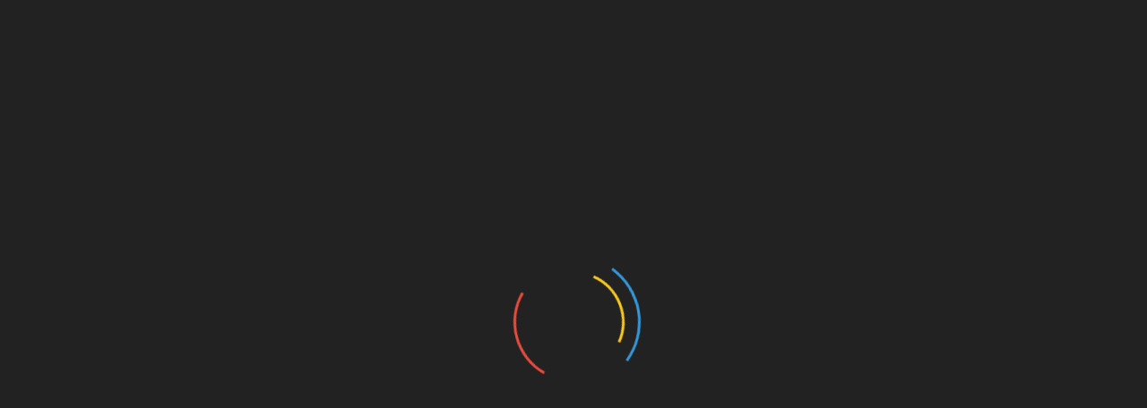

--- FILE ---
content_type: text/html; charset=UTF-8
request_url: https://msk.kprf.ru/2022/04/05/215045/
body_size: 82751
content:
<!doctype html>
<html lang="ru-RU">
<head>
    <meta property="og:title" content="КПРФ Москва — Официальный сайт Московской городской организации КПРФ">
    <meta property="og:site_name" content="Msk.kprf.ru">
    <meta property="og:url" content="https://msk.kprf.ru">
    <meta property="og:description" content="Сайт московского отделения Коммунистической партии Российской Федерации">
    <meta property="og:image" content="https://msk.kprf.ru/wp-content/uploads/2023/01/socialprewiew.jpg">
    <meta property="og:image:width" content="968"/>
    <meta property="og:image:height" content="504"/>
	
	<meta name="twitter:card" content="summary_large_image"/>
    <meta name="twitter:image" content="https://msk.kprf.ru/wp-content/uploads/2023/01/socialprewiew.jpg"/>
	
    <meta charset="UTF-8">
    <meta name="viewport" content="width=device-width, initial-scale=1">
    <link rel="profile" href="https://gmpg.org/xfn/11">

    <title>Справка о захвате ЗАО «Совхоз имени Ленина» &#8212; КПРФ Москва</title>
<link rel='dns-prefetch' href='//s0.wp.com' />
<link rel='dns-prefetch' href='//www.google.com' />
<link rel='dns-prefetch' href='//fonts.googleapis.com' />
<link rel='dns-prefetch' href='//s.w.org' />
<link rel="alternate" type="application/rss+xml" title="КПРФ Москва &raquo; Лента" href="https://msk.kprf.ru/feed/" />
<link rel="alternate" type="application/rss+xml" title="КПРФ Москва &raquo; Лента комментариев" href="https://msk.kprf.ru/comments/feed/" />
<link rel="alternate" type="application/rss+xml" title="КПРФ Москва &raquo; Лента комментариев к &laquo;Справка о захвате ЗАО «Совхоз имени Ленина»&raquo;" href="https://msk.kprf.ru/2022/04/05/215045/feed/" />
		<script type="text/javascript">
			window._wpemojiSettings = {"baseUrl":"https:\/\/s.w.org\/images\/core\/emoji\/12.0.0-1\/72x72\/","ext":".png","svgUrl":"https:\/\/s.w.org\/images\/core\/emoji\/12.0.0-1\/svg\/","svgExt":".svg","source":{"concatemoji":"https:\/\/msk.kprf.ru\/wp-includes\/js\/wp-emoji-release.min.js?ver=5.2.18"}};
			!function(e,a,t){var n,r,o,i=a.createElement("canvas"),p=i.getContext&&i.getContext("2d");function s(e,t){var a=String.fromCharCode;p.clearRect(0,0,i.width,i.height),p.fillText(a.apply(this,e),0,0);e=i.toDataURL();return p.clearRect(0,0,i.width,i.height),p.fillText(a.apply(this,t),0,0),e===i.toDataURL()}function c(e){var t=a.createElement("script");t.src=e,t.defer=t.type="text/javascript",a.getElementsByTagName("head")[0].appendChild(t)}for(o=Array("flag","emoji"),t.supports={everything:!0,everythingExceptFlag:!0},r=0;r<o.length;r++)t.supports[o[r]]=function(e){if(!p||!p.fillText)return!1;switch(p.textBaseline="top",p.font="600 32px Arial",e){case"flag":return s([55356,56826,55356,56819],[55356,56826,8203,55356,56819])?!1:!s([55356,57332,56128,56423,56128,56418,56128,56421,56128,56430,56128,56423,56128,56447],[55356,57332,8203,56128,56423,8203,56128,56418,8203,56128,56421,8203,56128,56430,8203,56128,56423,8203,56128,56447]);case"emoji":return!s([55357,56424,55356,57342,8205,55358,56605,8205,55357,56424,55356,57340],[55357,56424,55356,57342,8203,55358,56605,8203,55357,56424,55356,57340])}return!1}(o[r]),t.supports.everything=t.supports.everything&&t.supports[o[r]],"flag"!==o[r]&&(t.supports.everythingExceptFlag=t.supports.everythingExceptFlag&&t.supports[o[r]]);t.supports.everythingExceptFlag=t.supports.everythingExceptFlag&&!t.supports.flag,t.DOMReady=!1,t.readyCallback=function(){t.DOMReady=!0},t.supports.everything||(n=function(){t.readyCallback()},a.addEventListener?(a.addEventListener("DOMContentLoaded",n,!1),e.addEventListener("load",n,!1)):(e.attachEvent("onload",n),a.attachEvent("onreadystatechange",function(){"complete"===a.readyState&&t.readyCallback()})),(n=t.source||{}).concatemoji?c(n.concatemoji):n.wpemoji&&n.twemoji&&(c(n.twemoji),c(n.wpemoji)))}(window,document,window._wpemojiSettings);
		</script>
		<style type="text/css">
img.wp-smiley,
img.emoji {
	display: inline !important;
	border: none !important;
	box-shadow: none !important;
	height: 1em !important;
	width: 1em !important;
	margin: 0 .07em !important;
	vertical-align: -0.1em !important;
	background: none !important;
	padding: 0 !important;
}
</style>
	<link rel='stylesheet' id='wp-block-library-css'  href='https://msk.kprf.ru/wp-includes/css/dist/block-library/style.min.css?ver=5.2.18' type='text/css' media='all' />
<link rel='stylesheet' id='wp-block-library-theme-css'  href='https://msk.kprf.ru/wp-includes/css/dist/block-library/theme.min.css?ver=5.2.18' type='text/css' media='all' />
<link rel='stylesheet' id='calendar_to_events_style-css'  href='https://msk.kprf.ru/wp-content/plugins/calendar-to-events/resources/css/eventCalendar.css?ver=1.0.0' type='text/css' media='all' />
<link rel='stylesheet' id='calendar_to_events_style_responsive-css'  href='https://msk.kprf.ru/wp-content/plugins/calendar-to-events/resources/css/eventCalendar_theme_responsive.css?ver=1.0.0' type='text/css' media='all' />
<link rel='stylesheet' id='contact-form-7-css'  href='https://msk.kprf.ru/wp-content/plugins/contact-form-7/includes/css/styles.css?ver=5.1.3' type='text/css' media='all' />
<link rel='stylesheet' id='responsive-lightbox-swipebox-css'  href='https://msk.kprf.ru/wp-content/plugins/responsive-lightbox/assets/swipebox/css/swipebox.min.css?ver=2.1.0' type='text/css' media='all' />
<link rel='stylesheet' id='sow-image-default-ad2c8d41f7a1-css'  href='https://msk.kprf.ru/wp-content/uploads/siteorigin-widgets/sow-image-default-ad2c8d41f7a1.css?ver=5.2.18' type='text/css' media='all' />
<link rel='stylesheet' id='wordpress-popular-posts-css-css'  href='https://msk.kprf.ru/wp-content/plugins/wordpress-popular-posts/public/css/wpp.css?ver=4.2.2' type='text/css' media='all' />
<link rel='stylesheet' id='magnific-popup-au-css'  href='https://msk.kprf.ru/wp-content/plugins/youtube-channel/assets/lib/magnific-popup/magnific-popup.min.css?ver=3.0.11.7' type='text/css' media='all' />
<link rel='stylesheet' id='youtube-channel-css'  href='https://msk.kprf.ru/wp-content/plugins/youtube-channel/assets/css/youtube-channel.css?ver=3.0.11.7' type='text/css' media='all' />
<link rel='stylesheet' id='refined-blocks-heading-css'  href='//fonts.googleapis.com/css?family=Oswald&#038;ver=5.2.18' type='text/css' media='all' />
<link rel='stylesheet' id='refined-magazine-style-css'  href='https://msk.kprf.ru/wp-content/themes/refined-magazine/style.css?ver=5.2.18' type='text/css' media='all' />
<style id='refined-magazine-style-inline-css' type='text/css'>
.posted-on, .byline { clip: rect(1px, 1px, 1px, 1px); height: 1px; position: absolute; overflow: hidden; width: 1px; }
.site-branding h1, .site-branding p.site-title,.ct-dark-mode .site-title a, .site-title, .site-title a, .site-title a:hover, .site-title a:visited:hover { color: #blank; }.entry-content a, .entry-title a:hover, .related-title a:hover, .posts-navigation .nav-previous a:hover, .post-navigation .nav-previous a:hover, .posts-navigation .nav-next a:hover, .post-navigation .nav-next a:hover, #comments .comment-content a:hover, #comments .comment-author a:hover, .offcanvas-menu nav ul.top-menu li a:hover, .offcanvas-menu nav ul.top-menu li.current-menu-item > a, .error-404-title, #refined-magazine-breadcrumbs a:hover, .entry-content a.read-more-text:hover, a:hover, a:visited:hover, .widget_refined_magazine_category_tabbed_widget.widget ul.ct-nav-tabs li a  { color : #d61711; }.candid-refined-post-format, .refined-magazine-featured-block .refined-magazine-col-2 .candid-refined-post-format, .cat-links a,.top-bar,.main-navigation ul li a:hover, .main-navigation ul li.current-menu-item > a, .main-navigation ul li a:hover, .main-navigation ul li.current-menu-item > a, .trending-title, .search-form input[type=submit], input[type="submit"], ::selection, #toTop, .breadcrumbs span.breadcrumb, article.sticky .refined-magazine-content-container, .candid-pagination .page-numbers.current, .candid-pagination .page-numbers:hover, .ct-title-head, .widget-title:before, .widget ul.ct-nav-tabs:before, .widget ul.ct-nav-tabs li.ct-title-head:hover, .widget ul.ct-nav-tabs li.ct-title-head.ui-tabs-active { background-color : #d61711; }.candid-refined-post-format, .refined-magazine-featured-block .refined-magazine-col-2 .candid-refined-post-format, blockquote, .search-form input[type="submit"], input[type="submit"], .candid-pagination .page-numbers { border-color : #d61711; }.cat-links a:focus{ outline : 1px dashed #d61711; }.ct-post-overlay .post-content, .ct-post-overlay .post-content a, .widget .ct-post-overlay .post-content a, .widget .ct-post-overlay .post-content a:visited, .ct-post-overlay .post-content a:visited:hover, .slide-details:hover .cat-links a { color: #fff; }.logo-wrapper-block{background-color : #ffffff; }@media (min-width: 1600px){.ct-boxed #page{max-width : 1219px; }}@media (min-width: 1450px){.ct-boxed #page{max-width : 1219px; }}
</style>
<link rel='stylesheet' id='refined-blocks-style-css'  href='https://msk.kprf.ru/wp-content/themes/refined-blocks/style.css?ver=5.2.18' type='text/css' media='all' />
<link rel='stylesheet' id='google-fonts-css'  href='//fonts.googleapis.com/css?family=Slabo+27px%7CMuli&#038;display=swap&#038;ver=5.2.18' type='text/css' media='all' />
<link rel='stylesheet' id='font-awesome-css'  href='https://msk.kprf.ru/wp-content/plugins/elementor/assets/lib/font-awesome/css/font-awesome.min.css?ver=4.7.0' type='text/css' media='all' />
<link rel='stylesheet' id='slick-css-css'  href='https://msk.kprf.ru/wp-content/themes/refined-magazine/candidthemes/assets/framework/slick/slick.css?ver=5.2.18' type='text/css' media='all' />
<link rel='stylesheet' id='slick-theme-css-css'  href='https://msk.kprf.ru/wp-content/themes/refined-magazine/candidthemes/assets/framework/slick/slick-theme.css?ver=5.2.18' type='text/css' media='all' />
<link rel='stylesheet' id='simple-social-icons-font-css'  href='https://msk.kprf.ru/wp-content/plugins/simple-social-icons/css/style.css?ver=3.0.1' type='text/css' media='all' />
<link rel='stylesheet' id='jetpack_css-css'  href='https://msk.kprf.ru/wp-content/plugins/jetpack/css/jetpack.css?ver=7.9.3' type='text/css' media='all' />
<script type='text/javascript' src='https://msk.kprf.ru/wp-includes/js/jquery/jquery.js?ver=1.12.4-wp'></script>
<script type='text/javascript' src='https://msk.kprf.ru/wp-includes/js/jquery/jquery-migrate.min.js?ver=1.4.1'></script>
<script type='text/javascript' src='https://msk.kprf.ru/wp-content/plugins/responsive-lightbox/assets/swipebox/js/jquery.swipebox.min.js?ver=2.1.0'></script>
<script type='text/javascript' src='https://msk.kprf.ru/wp-content/plugins/responsive-lightbox/assets/infinitescroll/infinite-scroll.pkgd.min.js?ver=5.2.18'></script>
<script type='text/javascript'>
/* <![CDATA[ */
var rlArgs = {"script":"swipebox","selector":"lightbox","customEvents":"","activeGalleries":"1","animation":"1","hideCloseButtonOnMobile":"0","removeBarsOnMobile":"0","hideBars":"1","hideBarsDelay":"5000","videoMaxWidth":"1080","useSVG":"1","loopAtEnd":"0","woocommerce_gallery":"0","ajaxurl":"https:\/\/msk.kprf.ru\/wp-admin\/admin-ajax.php","nonce":"27ccbe38b7"};
/* ]]> */
</script>
<script type='text/javascript' src='https://msk.kprf.ru/wp-content/plugins/responsive-lightbox/js/front.js?ver=2.1.0'></script>
<script type='text/javascript'>
/* <![CDATA[ */
var wpp_params = {"sampling_active":"0","sampling_rate":"100","ajax_url":"https:\/\/msk.kprf.ru\/wp-json\/wordpress-popular-posts\/v1\/popular-posts\/","ID":"215045","token":"ffd41b512f","debug":""};
/* ]]> */
</script>
<script type='text/javascript' src='https://msk.kprf.ru/wp-content/plugins/wordpress-popular-posts/public/js/wpp-4.2.0.min.js?ver=4.2.2'></script>
<script type='text/javascript' src='https://msk.kprf.ru/wp-content/plugins/simple-social-icons/svgxuse.js?ver=1.1.21'></script>
<link rel='https://api.w.org/' href='https://msk.kprf.ru/wp-json/' />
<link rel="EditURI" type="application/rsd+xml" title="RSD" href="https://msk.kprf.ru/xmlrpc.php?rsd" />
<link rel="wlwmanifest" type="application/wlwmanifest+xml" href="https://msk.kprf.ru/wp-includes/wlwmanifest.xml" /> 
<link rel='prev' title='Ренат Сулейманов: «С киевским режим нужно договариваться на условиях капитуляции Киева»' href='https://msk.kprf.ru/2022/04/05/215042/' />
<link rel='next' title='Сербия: Вучич остается лидером' href='https://msk.kprf.ru/2022/04/05/215048/' />
<meta name="generator" content="WordPress 5.2.18" />
<link rel="canonical" href="https://msk.kprf.ru/2022/04/05/215045/" />
<link rel='shortlink' href='https://msk.kprf.ru/?p=215045' />
<link rel="alternate" type="application/json+oembed" href="https://msk.kprf.ru/wp-json/oembed/1.0/embed?url=https%3A%2F%2Fmsk.kprf.ru%2F2022%2F04%2F05%2F215045%2F" />
<link rel="alternate" type="text/xml+oembed" href="https://msk.kprf.ru/wp-json/oembed/1.0/embed?url=https%3A%2F%2Fmsk.kprf.ru%2F2022%2F04%2F05%2F215045%2F&#038;format=xml" />
        <!-- Global site tag (gtag.js) - Google Analytics -->
        <script async src="https://www.googletagmanager.com/gtag/js?id=UA-72585132-1"></script>
        <script>
          window.dataLayer = window.dataLayer || [];
          function gtag(){dataLayer.push(arguments);}
          gtag('js', new Date());

          gtag('config', 'UA-72585132-1');
        </script>
<!-- Yandex.Metrika counter -->
<script type="text/javascript" >
    (function (d, w, c) {
        (w[c] = w[c] || []).push(function() {
            try {
                w.yaCounter50152771 = new Ya.Metrika2({
                    id:50152771,
                    clickmap:true,
                    trackLinks:true,
                    accurateTrackBounce:true
                });
            } catch(e) { }
        });

        var n = d.getElementsByTagName("script")[0],
            s = d.createElement("script"),
            f = function () { n.parentNode.insertBefore(s, n); };
        s.type = "text/javascript";
        s.async = true;
        s.src = "https://mc.yandex.ru/metrika/tag.js";

        if (w.opera == "[object Opera]") {
            d.addEventListener("DOMContentLoaded", f, false);
        } else { f(); }
    })(document, window, "yandex_metrika_callbacks2");
</script>
<noscript><div><img src="https://mc.yandex.ru/watch/50152771" style="position:absolute; left:-9999px;" alt="" /></div></noscript>
<!-- /Yandex.Metrika counter -->
        <style type='text/css'>img#wpstats{display:none}</style>		<style type="text/css">
					.site-title,
			.site-description {
				position: absolute;
				clip: rect(1px, 1px, 1px, 1px);
			}
        			.site-title a, .site-title{
				color: #blank;
			}
		</style>
		<link rel="icon" href="https://msk.kprf.ru/wp-content/uploads/2018/11/cropped-hIfhZJCn_400x400-32x32.jpg" sizes="32x32" />
<link rel="icon" href="https://msk.kprf.ru/wp-content/uploads/2018/11/cropped-hIfhZJCn_400x400-192x192.jpg" sizes="192x192" />
<link rel="apple-touch-icon-precomposed" href="https://msk.kprf.ru/wp-content/uploads/2018/11/cropped-hIfhZJCn_400x400-180x180.jpg" />
<meta name="msapplication-TileImage" content="https://msk.kprf.ru/wp-content/uploads/2018/11/cropped-hIfhZJCn_400x400-270x270.jpg" />
<!-- NT -->

<script>(function(w,d,s,l,i){w[l]=w[l]||[];w[l].push({'gtm.start':

new Date().getTime(),event:'gtm.js'});var f=d.getElementsByTagName(s)[0],

j=d.createElement(s),dl=l!='dataLayer'?'&l='+l:'';j.async=true;j.src=

'https://www.googletagmanager.com/gtm.js?id='+i+dl;f.parentNode.insertBefore(j,f);

})(window,document,'script','dataLayer','GTM-KPJK99N');</script>

<!-- End NT -->
</head>
<body class="post-template-default single single-post postid-215045 single-format-standard wp-embed-responsive ct-bg ct-boxed right-sidebar date-hidden author-hidden elementor-default elementor-kit-226586" itemtype="https://schema.org/Blog" itemscope>
<!-- NT (noscript) -->

<noscript><iframe src="https://www.googletagmanager.com/ns.html?id=GTM-KPJK99N"

height="0" width="0" style="display:none;visibility:hidden"></iframe></noscript>

<!-- End NT (noscript) -->


<!-- Yandex.Metrika counter -->
<script type="text/javascript" >
   (function(m,e,t,r,i,k,a){m[i]=m[i]||function(){(m[i].a=m[i].a||[]).push(arguments)};
   m[i].l=1*new Date();k=e.createElement(t),a=e.getElementsByTagName(t)[0],k.async=1,k.src=r,a.parentNode.insertBefore(k,a)})
   (window, document, "script", "https://mc.yandex.ru/metrika/tag.js", "ym");

   ym(53644885, "init", {
        clickmap:true,
        trackLinks:true,
        accurateTrackBounce:true,
        webvisor:true,
        trackHash:true
   });
</script>
<noscript><div><img src="https://mc.yandex.ru/watch/53644885" style="position:absolute; left:-9999px;" alt="" /></div></noscript>
<!-- /Yandex.Metrika counter -->



<script>

fbq('track', 'ViewContent');

</script>

<!-- Facebook Pixel Code -->

<script>

!function(f,b,e,v,n,t,s)

{if(f.fbq)return;n=f.fbq=function(){n.callMethod?

n.callMethod.apply(n,arguments):n.queue.push(arguments)};

if(!f._fbq)f._fbq=n;n.push=n;n.loaded=!0;n.version='2.0';

n.queue=[];t=b.createElement(e);t.async=!0;

t.src=v;s=b.getElementsByTagName(e)[0];

s.parentNode.insertBefore(t,s)}(window, document,'script',

'https://connect.facebook.net/en_US/fbevents.js');

fbq('init', '386134022204562');

fbq('track', 'PageView');

</script>

<noscript><img height="1" width="1" style="display:none"

src="https://www.facebook.com/tr?id=386134022204562&ev=PageView&noscript=1"

/></noscript>

<!-- End Facebook Pixel Code -->
<div id="page" class="site">
            <a class="skip-link screen-reader-text"
           href="#content">Skip to content</a>
                    <!-- Preloader -->
            <div id="loader-wrapper">
                <div id="loader"></div>

                <div class="loader-section section-left"></div>
                <div class="loader-section section-right"></div>

            </div>
                <header id="masthead" class="site-header" itemtype="https://schema.org/WPHeader" itemscope>
                <div class="overlay"></div>
                            <div class="logo-wrapper-block" style="background-image: url(https://msk.kprf.ru/wp-content/uploads/2023/01/cropped-ОБЛОЖКА3.jpg);">
                    <div class="container-inner clearfix logo-wrapper-container">
        <div class="logo-wrapper float-left">
            <div class="site-branding">

                <div class="refined-magazine-logo-container">
                                            <p class="site-title"><a href="https://msk.kprf.ru/"
                                                 rel="home">КПРФ Москва</a></p>
                                            <p class="site-description">Официальный сайт Московской городской организации КПРФ</p>
                                    </div> <!-- refined-magazine-logo-container -->
            </div><!-- .site-branding -->
        </div> <!-- .logo-wrapper -->
                    <div class="logo-right-wrapper clearfix  float-left">
                                    <a href="https://msk.kprf.ru" target="_blank">
                        <img src="https://msk.kprf.ru/wp-content/uploads/2023/01/фон2.png"
                             class="float-right">
                    </a>
                                </div> <!-- .logo-right-wrapper -->
                </div> <!-- .container-inner -->
        </div> <!-- .logo-wrapper-block -->
                <div class="refined-magazine-menu-container sticky-header">
            <div class="container-inner clearfix">
                <nav id="site-navigation"
                     class="main-navigation" itemtype="https://schema.org/SiteNavigationElement" itemscope>
                    <div class="navbar-header clearfix">
                        <button class="menu-toggle" aria-controls="primary-menu"
                                aria-expanded="false">
                            <span> </span>
                        </button>
                    </div>
                    <ul id="primary-menu" class="nav navbar-nav nav-menu">
                                                    <li class=""><a href="https://msk.kprf.ru/">
                                    <i class="fa fa-home"></i> </a></li>
                                                <li id="menu-item-94421" class="menu-item menu-item-type-post_type menu-item-object-page menu-item-has-children menu-item-94421"><a href="https://msk.kprf.ru/about/">О партии</a>
<ul class="sub-menu">
	<li id="menu-item-94425" class="menu-item menu-item-type-post_type menu-item-object-page menu-item-94425"><a href="https://msk.kprf.ru/about/">Краткая справка</a></li>
	<li id="menu-item-94423" class="menu-item menu-item-type-post_type menu-item-object-page menu-item-94423"><a href="https://msk.kprf.ru/party-program/">Программа КПРФ</a></li>
	<li id="menu-item-94424" class="menu-item menu-item-type-post_type menu-item-object-page menu-item-94424"><a href="https://msk.kprf.ru/party-charter/">Устав КПРФ</a></li>
	<li id="menu-item-226632" class="menu-item menu-item-type-custom menu-item-object-custom menu-item-226632"><a href="http://msk.kprf.ru/persons">Персоналии</a></li>
</ul>
</li>
<li id="menu-item-94362" class="menu-item menu-item-type-custom menu-item-object-custom menu-item-has-children menu-item-94362"><a href="https://msk.kprf.ru/category/%D0%B0%D0%BD%D0%B0%D0%BB%D0%B8%D1%82%D0%B8%D0%BA%D0%B0/">Рубрики</a>
<ul class="sub-menu">
	<li id="menu-item-94407" class="menu-item menu-item-type-taxonomy menu-item-object-category menu-item-94407"><a href="https://msk.kprf.ru/category/%D0%B0%D0%BD%D0%B0%D0%BB%D0%B8%D1%82%D0%B8%D0%BA%D0%B0/">Аналитика</a></li>
	<li id="menu-item-94408" class="menu-item menu-item-type-taxonomy menu-item-object-category menu-item-94408"><a href="https://msk.kprf.ru/category/%D0%B2%D0%BB%D0%B0%D1%81%D1%82%D1%8C-%D0%B8-%D0%BE%D0%B1%D1%89%D0%B5%D1%81%D1%82%D0%B2%D0%BE/">Власть и общество</a></li>
	<li id="menu-item-94409" class="menu-item menu-item-type-taxonomy menu-item-object-category menu-item-94409"><a href="https://msk.kprf.ru/category/%D0%B2%D1%8B%D0%B1%D0%BE%D1%80%D1%8B/">Выборы</a></li>
	<li id="menu-item-94410" class="menu-item menu-item-type-taxonomy menu-item-object-category menu-item-94410"><a href="https://msk.kprf.ru/category/%D0%B3%D0%BE%D1%81%D1%83%D0%B4%D0%B0%D1%80%D1%81%D1%82%D0%B2%D0%B5%D0%BD%D0%BD%D0%B0%D1%8F-%D0%B4%D1%83%D0%BC%D0%B0/">Государственная Дума</a></li>
	<li id="menu-item-94411" class="menu-item menu-item-type-taxonomy menu-item-object-category menu-item-94411"><a href="https://msk.kprf.ru/category/%D0%B6%D0%B8%D0%B7%D0%BD%D1%8C-%D0%BF%D0%B0%D1%80%D1%82%D0%B8%D0%B8/">Жизнь партии</a></li>
	<li id="menu-item-94412" class="menu-item menu-item-type-taxonomy menu-item-object-category menu-item-94412"><a href="https://msk.kprf.ru/category/%D0%BA%D1%83%D0%BB%D1%8C%D1%82%D1%83%D1%80%D0%B0-%D0%B8-%D0%B0%D0%BD%D1%82%D0%B8%D0%BA%D1%83%D0%BB%D1%8C%D1%82%D1%83%D1%80%D0%B0/">Культура и антикультура</a></li>
	<li id="menu-item-94417" class="menu-item menu-item-type-taxonomy menu-item-object-category menu-item-94417"><a href="https://msk.kprf.ru/category/%D1%80%D0%B0%D0%B1%D0%BE%D1%87%D0%B8%D0%B9-%D1%84%D1%80%D0%BE%D0%BD%D1%82/">Рабочий фронт</a></li>
	<li id="menu-item-94413" class="menu-item menu-item-type-taxonomy menu-item-object-category menu-item-94413"><a href="https://msk.kprf.ru/category/%D0%BC%D0%B0%D1%82%D0%B5%D1%80%D0%B8%D0%B0%D0%BB%D1%8B-%D0%BF%D0%B0%D1%80%D1%82%D0%B8%D0%B9%D0%BD%D1%8B%D1%85-%D1%81%D0%BC%D0%B8/">Материалы партийных СМИ</a></li>
	<li id="menu-item-94418" class="menu-item menu-item-type-taxonomy menu-item-object-category menu-item-94418"><a href="https://msk.kprf.ru/category/%D1%81%D0%BE%D1%86%D0%B8%D0%B0%D0%BB%D1%8C%D0%BD%D0%B0%D1%8F-%D0%BF%D0%BE%D0%BB%D0%B8%D1%82%D0%B8%D0%BA%D0%B0/">Социальная политика</a></li>
	<li id="menu-item-94414" class="menu-item menu-item-type-taxonomy menu-item-object-category current-post-ancestor current-menu-parent current-post-parent menu-item-94414"><a href="https://msk.kprf.ru/category/%D0%BC%D0%B8%D1%80-%D0%B2-%D0%BA%D0%BE%D1%82%D0%BE%D1%80%D0%BE%D0%BC-%D0%BC%D1%8B-%D0%B6%D0%B8%D0%B2%D0%B5%D0%BC/">Мир, в котором мы живем</a></li>
	<li id="menu-item-94419" class="menu-item menu-item-type-taxonomy menu-item-object-category menu-item-94419"><a href="https://msk.kprf.ru/category/%D1%81%D0%BF%D0%BE%D1%80%D1%82/">Спорт</a></li>
	<li id="menu-item-94562" class="menu-item menu-item-type-taxonomy menu-item-object-category menu-item-94562"><a href="https://msk.kprf.ru/category/%d0%b8%d1%81%d1%82%d0%be%d1%80%d0%b8%d1%8f/">История</a></li>
	<li id="menu-item-94420" class="menu-item menu-item-type-taxonomy menu-item-object-category menu-item-94420"><a href="https://msk.kprf.ru/category/%D1%8D%D0%BA%D0%BE%D0%BD%D0%BE%D0%BC%D0%B8%D0%BA%D0%B0-%D0%B8-%D0%BF%D1%80%D0%BE%D0%B8%D0%B7%D0%B2%D0%BE%D0%B4%D1%81%D1%82%D0%B2%D0%BE/">Экономика и производство</a></li>
	<li id="menu-item-108862" class="menu-item menu-item-type-taxonomy menu-item-object-category menu-item-108862"><a href="https://msk.kprf.ru/category/%d0%9e%d1%84%d0%b8%d1%86%d0%b8%d0%b0%d0%bb%d1%8c%d0%bd%d0%be/">Официально</a></li>
	<li id="menu-item-94415" class="menu-item menu-item-type-taxonomy menu-item-object-category menu-item-94415"><a href="https://msk.kprf.ru/category/%D0%BD%D0%B0-iii-%D0%B9-%D0%BC%D0%B8%D1%80%D0%BE%D0%B2%D0%BE%D0%B9/">На III-й Мировой</a></li>
	<li id="menu-item-94416" class="menu-item menu-item-type-taxonomy menu-item-object-category menu-item-94416"><a href="https://msk.kprf.ru/category/%D0%BD%D0%B0%D1%83%D0%BA%D0%B0-%D0%B8-%D0%BE%D0%B1%D1%80%D0%B0%D0%B7%D0%BE%D0%B2%D0%B0%D0%BD%D0%B8%D0%B5/">Наука и образование</a></li>
</ul>
</li>
<li id="menu-item-94385" class="menu-item menu-item-type-post_type menu-item-object-page menu-item-94385"><a href="https://msk.kprf.ru/join/">Вступить в партию</a></li>
<li id="menu-item-131822" class="menu-item menu-item-type-custom menu-item-object-custom menu-item-has-children menu-item-131822"><a href="http://msk.kprf.ru/materials">Материалы</a>
<ul class="sub-menu">
	<li id="menu-item-221306" class="menu-item menu-item-type-custom menu-item-object-custom menu-item-221306"><a href="http://msk.kprf.ru/category/photo/">Фоторепортажи (галерея)</a></li>
	<li id="menu-item-131823" class="menu-item menu-item-type-post_type menu-item-object-page menu-item-131823"><a href="https://msk.kprf.ru/videomaterials/">Видеоматериалы</a></li>
	<li id="menu-item-131824" class="menu-item menu-item-type-post_type menu-item-object-page menu-item-131824"><a href="https://msk.kprf.ru/materials/">Печатные материалы</a></li>
</ul>
</li>
<li id="menu-item-94363" class="menu-item menu-item-type-post_type menu-item-object-page menu-item-94363"><a href="https://msk.kprf.ru/contacts/">Контакты</a></li>
                    </ul>
                </nav><!-- #site-navigation -->

                                    <div class="ct-menu-search"><a class="search-icon-box" href="#"> <i class="fa fa-search"></i>
                        </a></div>
                    <div class="top-bar-search">
                        <form role="search" method="get" class="search-form" action="https://msk.kprf.ru/">
				<label>
					<span class="screen-reader-text">Найти:</span>
					<input type="search" class="search-field" placeholder="Поиск&hellip;" value="" name="s" />
				</label>
				<input type="submit" class="search-submit" value="Поиск" />
			</form>                        <button type="button" class="close"></button>
                    </div>
                            </div> <!-- .container-inner -->
        </div> <!-- refined-magazine-menu-container -->
                </header><!-- #masthead -->
        
    <div id="content" class="site-content">
                <div class="container-inner ct-container-main clearfix">
    <div id="primary" class="content-area">
        <main id="main" class="site-main">

                                    <article id="post-215045" class="post-215045 post type-post status-publish format-standard has-post-thumbnail hentry category-3 tag-11606 tag-83" itemtype="https://schema.org/CreativeWork" itemscope>
        <div class="refined-magazine-content-container refined-magazine-has-thumbnail">
                    <div class="post-thumb">
                
            <div class="post-thumbnail">
                <img width="957" height="879" src="https://msk.kprf.ru/wp-content/uploads/2022/04/XXXL.jpg" class="attachment-refined-magazine-large-thumb size-refined-magazine-large-thumb wp-post-image" alt="Справка о захвате ЗАО «Совхоз имени Ленина»" itemprop="image" srcset="https://msk.kprf.ru/wp-content/uploads/2022/04/XXXL.jpg 957w, https://msk.kprf.ru/wp-content/uploads/2022/04/XXXL-300x276.jpg 300w, https://msk.kprf.ru/wp-content/uploads/2022/04/XXXL-768x705.jpg 768w" sizes="(max-width: 957px) 100vw, 957px" />            </div><!-- .post-thumbnail -->

                    </div>
                <div class="refined-magazine-content-area">
            <header class="entry-header">

                <div class="post-meta">
                    <span class="cat-links"><a class="ct-cat-item-3" href="https://msk.kprf.ru/category/%D0%BC%D0%B8%D1%80-%D0%B2-%D0%BA%D0%BE%D1%82%D0%BE%D1%80%D0%BE%D0%BC-%D0%BC%D1%8B-%D0%B6%D0%B8%D0%B2%D0%B5%D0%BC/"  rel="category tag">Мир, в котором мы живем</a> </span>                </div>
                <h1 class="entry-title" itemprop="headline">Справка о захвате ЗАО «Совхоз имени Ленина»</h1>                    <div class="entry-meta">
                                            </div><!-- .entry-meta -->
                            </header><!-- .entry-header -->


            <div class="entry-content">
                
<h2>Справка о захвате ЗАО «Совхоз имени Ленина», г. Москва, 29 марта 2022 года.</h2>



<p>За период с 25 января 2018 по 29 марта 2022 годав производстве арбитражных судов и судов общей юрисдикции по корпоративным и иным спорамс участием ЗАО «Совхоз имени Ленина», директора, его родственников, друзей и близких знакомых, лояльных акционеров возбуждено 198 судебных дел. На данный момент продолжаются судебные процессы более чем по 70 делам. Подано 345 апелляционных, кассационных и частных жалоб, жалобы на оспаривание незаконных действий &nbsp;и бездействий. &nbsp;Состоялось более 1286судебных заседаний (986 рабочих дня за этот период). В судебных процессах заявлены более 470 ходатайств и заявлений, из них 11 к о фальсификации доказательств (отчеты об оценке подписали эксперты, которые оценку не проводили, о чем суду были представлены письма экспертов, на основании которых истцы отозвали из материалов дела эти отчеты, проведение оценки лицом, не имеющим право на оценочную деятельность).</p>



<p>По итогом судебного процесса о разделе имущества между Грудининым П.Н. и Грудининой И.И. из 44% акций, принадлежащих Грудинину П.Н., владение 42% акций ЗАО «Совхоз имени Ленина» фактически перешло под контроль Губернатора Московской области – Воробьева А.Ю. (Палихата В.М.&nbsp;<strong>&gt;</strong>&nbsp;&nbsp;Саблин Д.В. &gt; Воробьев А.Ю.). Судья Видновского городского суда Смирнов М.В. отошел от принципа равенства долей в пользу бывшей супруги на основании справки об инвалидности 2 группы. Инвалидность была оформлена в течение 1 дня через полгода после официального расторжения брака. Ранее Грудинина на медицинском учете по состоянию здоровья не состояла, хронических заболеваний не имела. Грудинина И.И. получила 2/3 доли имущества, которое фактически совместно нажитым не являлось. Акции были изъяты у физических лиц, не&nbsp; имеющих отношения к расторжению брака и разделу имущества.</p>



<p>С января 2018 года слушается дело по иску акционеров ЗАО «Совхоз имени Ленина», которые в 1995 году якобы внесли свою земельную долю в уставный капитал Общества, о признании их права собственности на эту 1/570 долю от всего земельного фона Совхоза. Срок исковой давности, истекший более 20 лет назад, как и отсутствие оснований для требований Видновский городской суд Московской области игнорирует. В рамках данного иска уже 3 года наложен арест на все земельные участки, принадлежащие ЗАО «Совхоз имени Ленина». Рассмотрение дела искусственно затягивается. Коллектив несет колоссальные убытки.</p>



<p>С директора ЗАО «Совхоз имени Ленина» Грудинина П.Н. взыскано более 1 млрд. рублей по сделке, в результате заключения которой ЗАО «Совхоз имени Ленина» получило прибыль 1 млрд. 630 млн. рублей, а также, &nbsp;земельный участок стоимостью более 1 млрд. рублей. Судья Арбитражного суда Московской области Р.Ш. Бирюков отказал в проведении экспертизы и в отсутствие какого-либо экономического обоснования за одно судебное заседание рассмотрел дело из 10 томов о взыскании с П.Н. Грудинина убытков.</p>



<p>Оказывается беспрецедентное давление на родственников и детей Грудинина П.Н. Подано 27 исков сыну, несовершеннолетним дочерям, акционерам и работникам Совхоза об изъятии квартир, взыскании сотен миллионов рублей. На &nbsp;принадлежащие детям квартиры судами с ноября 2020 года наложен арест.</p>



<p>Судебным решением у работников ЗАО «Совхоз имени Ленина», проработавших в нем более 40 лет и с 1995 года являющимися акционерами Общества, безвозмездно изъято в пользу структур Саблина Д.В. в общей сложности 33% акций за то, что они вместе со всем коллективом в октябре 2019 года получили трудовую премию по итогам сбора урожая сельскохозяйственной продукции. Палихата В.М. и его подельники предлагали &nbsp;за их пакеты акций от 250 до 300 млн. рублей, а после отказа работников изъяли их с помощью незаконного решения суда.</p>



<p>С участников дочернего предприятия ЗАО «Совхоз имени Ленина» &nbsp;(с Грудинина П.Н., его сына и других акционеров &#8212; работников ЗАО «Совхоз имени Ленина») судебным решением взыскано 152 млн. рублей.</p>



<p>С 2019 года акции акционеров ЗАО «Совхоз имени Ленина», отказавшихся &nbsp;их продавать, арестованы. Дела, в рамках которых наложены обеспечительные меры, окончены производством, однако суды отказываются их снимать.</p>



<p>С 2019 года ЗАО «Совхоз имени Ленина» не может провести общее собрание акционеров, так как по заявлениям миноритарных акционеров и компании Саблина Д.В. были наложены обеспечительные меры в виде запрета акционерам голосовать на общем собрании.</p>



<p>28 июля 2020 года в рамках исполнительного производства по взысканию 1 млрд. рублей заместитель старшего судебного пристава Московской&nbsp; области&nbsp; по исполнению особо важных исполнительных производств № 1 Архипов С.В. незаконно привлек для оценки&nbsp; пакета акций Грудинина П.Н. специалиста ООО «Краевое бюро оценки и управления недвижимостью». Согласно представленного уже 13 августа 2020 года отчета, акции оценены в сумму в 10 раз ниже реальной рыночной стоимости на тот момент. В ходе судебного оспаривания данного оценочного акта исполнителя обнаружить не удалось ни правоохранительным органам, ни судебным. Организация по всем указанным в официальных источниках адресах отсутствует.</p>



<p>В результате циничных, безнаказанных действий рейдеров ЗАО «Совхоз имени Ленина» впервые за 27 лет хозяйственной деятельности показало убыток.&nbsp; На старте посевной кампании деятельность одного из образцовых сельскохозяйственных предприятий страны практически заблокирована. Оно стоит на грани банкротства.</p>



<p>В ходе многократных переговоров стороны ранее приходили к соглашениям, однако реальных шагов по их исполнению не предпринималось. Более того, программа захвата продолжала реализовываться, нанося все больший ущерб производству и причастным лицам.</p>



<p style="text-align:right"><em>Депутат Государственной Думы РФ И.А. Филатова</em></p>
<blockquote><p>Подписывайтесь на нашего Telegram-бота, если хотите помогать в агитации за КПРФ и получать актуальную информацию. Для этого достаточно иметь Telegram на любом устройстве, пройти <a href="http://t-do.ru/mskkprfBot" style="color:red">по ссылке @mskkprfBot</a> и нажать кнопку Start. <a href="https://msk.kprf.ru/2018/03/20/39447/" style="color:red;">Подробная инструкция</a>.</p></blockquote>
<script type="text/javascript">(function(w,doc) {
if (!w.__utlWdgt ) {
    w.__utlWdgt = true;
    var d = doc, s = d.createElement('script'), g = 'getElementsByTagName';
    s.type = 'text/javascript'; s.charset='UTF-8'; s.async = true;
    s.src = ('https:' == w.location.protocol ? 'https' : 'http')  + '://w.uptolike.com/widgets/v1/uptolike.js';
    var h=d[g]('body')[0];
    h.appendChild(s);
}})(window,document);
</script>
<div style="text-align:left;" data-lang="ru" data-url="https://msk.kprf.ru/2022/04/05/215045/" data-mobile-view="false" data-share-size="40" data-like-text-enable="false" data-background-alpha="0.0" data-pid="cmsmskkprfru" data-mode="share" data-background-color="#ffffff" data-hover-effect="scale" data-share-shape="round-rectangle" data-share-counter-size="15" data-icon-color="#ffffff" data-mobile-sn-ids="fb.vk.tw.ok.wh.tm.vb." data-text-color="#000000" data-buttons-color="#ffffff" data-counter-background-color="#ffffff" data-share-counter-type="separate" data-orientation="horizontal" data-following-enable="false" data-sn-ids="vk.ok.tm." data-preview-mobile="false" data-selection-enable="true" data-exclude-show-more="true" data-share-style="2" data-counter-background-alpha="1.0" data-top-button="false" class="uptolike-buttons" ></div>

                            </div>
            <!-- .entry-content -->

            <footer class="entry-footer">
                <span class="tags-links"><i class="fa fa-tags"></i></span><a href="https://msk.kprf.ru/tag/%d0%b7%d0%b0%d1%85%d0%b2%d0%b0%d1%82/" rel="tag">захват</a>, <a href="https://msk.kprf.ru/tag/%D1%81%D0%BE%D0%B2%D1%85%D0%BE%D0%B7-%D0%B8%D0%BC%D0%B5%D0%BD%D0%B8-%D0%BB%D0%B5%D0%BD%D0%B8%D0%BD%D0%B0/" rel="tag">Совхоз имени Ленина</a>            </footer><!-- .entry-footer -->

                    </div> <!-- .refined-magazine-content-area -->
    </div> <!-- .refined-magazine-content-container -->
</article><!-- #post-215045 -->

	<nav class="navigation post-navigation" role="navigation">
		<h2 class="screen-reader-text">Навигация по записям</h2>
		<div class="nav-links"><div class="nav-previous"><a href="https://msk.kprf.ru/2022/04/05/215042/" rel="prev">Ренат Сулейманов: «С киевским режим нужно договариваться на условиях капитуляции Киева»</a></div><div class="nav-next"><a href="https://msk.kprf.ru/2022/04/05/215048/" rel="next">Сербия: Вучич остается лидером</a></div></div>
	</nav>                <div class="related-pots-block">
                                            <h2 class="widget-title">
                            Похожие материалы                        </h2>
                                        <ul class="related-post-entries clearfix">
                                                    <li>
                                                                    <figure class="widget-image">
                                        <a href="https://msk.kprf.ru/2026/01/25/282496/">
                                            <img width="350" height="220" src="https://msk.kprf.ru/wp-content/uploads/2025/04/59982_0Ztydir-350x220.jpg" class="attachment-refined-magazine-small-thumb size-refined-magazine-small-thumb wp-post-image" alt="С.П. Обухов" />                                        </a>
                                    </figure>
                                                                <div class="featured-desc">
                                    <h2 class="related-title">
                                        <a href="https://msk.kprf.ru/2026/01/25/282496/">
                                            Сергей Обухов контролирует решение вопроса по территории «Трудовые резервы»                                        </a>
                                    </h2>
                                    <div class="entry-meta">
                                                                            </div><!-- .entry-meta -->
                                </div>
                            </li>
                                                    <li>
                                                                    <figure class="widget-image">
                                        <a href="https://msk.kprf.ru/2026/01/25/282461/">
                                            <img width="350" height="220" src="https://msk.kprf.ru/wp-content/uploads/2026/01/7-4-4-350x220.jpg" class="attachment-refined-magazine-small-thumb size-refined-magazine-small-thumb wp-post-image" alt="" />                                        </a>
                                    </figure>
                                                                <div class="featured-desc">
                                    <h2 class="related-title">
                                        <a href="https://msk.kprf.ru/2026/01/25/282461/">
                                            Планета протестует                                        </a>
                                    </h2>
                                    <div class="entry-meta">
                                                                            </div><!-- .entry-meta -->
                                </div>
                            </li>
                                                    <li>
                                                                    <figure class="widget-image">
                                        <a href="https://msk.kprf.ru/2026/01/25/282478/">
                                            <img width="350" height="220" src="https://msk.kprf.ru/wp-content/uploads/2026/01/ezFjtHWmSkEa_sUcbi6wNwG-h-oCMEEaq_xaIDkrs5hl9olOg4Qa05NeCS8FHDxjdmi_8BahpydLZHcvZLD4obkz-350x220.jpg" class="attachment-refined-magazine-small-thumb size-refined-magazine-small-thumb wp-post-image" alt="" />                                        </a>
                                    </figure>
                                                                <div class="featured-desc">
                                    <h2 class="related-title">
                                        <a href="https://msk.kprf.ru/2026/01/25/282478/">
                                            Жители района Текстильщики говорят “нет” барьерам                                        </a>
                                    </h2>
                                    <div class="entry-meta">
                                                                            </div><!-- .entry-meta -->
                                </div>
                            </li>
                                            </ul>
                </div> <!-- .related-post-block -->
                
<div id="comments" class="comments-area">

    	<div id="respond" class="comment-respond">
		<h3 id="reply-title" class="comment-reply-title">Добавить комментарий <small><a rel="nofollow" id="cancel-comment-reply-link" href="/2022/04/05/215045/#respond" style="display:none;">Отменить ответ</a></small></h3>			<form action="https://msk.kprf.ru/wp-comments-post.php" method="post" id="commentform" class="comment-form" novalidate>
				<p class="comment-notes"><span id="email-notes">Ваш e-mail не будет опубликован.</span> Обязательные поля помечены <span class="required">*</span></p><p class="comment-form-comment"><label for="comment">Комментарий</label> <textarea id="comment" name="comment" cols="45" rows="8" maxlength="65525" required="required"></textarea></p><p class="comment-form-author"><label for="author">Имя <span class="required">*</span></label> <input id="author" name="author" type="text" value="" size="30" maxlength="245" required='required' /></p>
<p class="comment-form-email"><label for="email">E-mail <span class="required">*</span></label> <input id="email" name="email" type="email" value="" size="30" maxlength="100" aria-describedby="email-notes" required='required' /></p>
<p class="comment-form-url"><label for="url">Сайт</label> <input id="url" name="url" type="url" value="" size="30" maxlength="200" /></p>
<p class="form-submit"><input name="submit" type="submit" id="submit" class="submit" value="Отправить комментарий" /> <input type='hidden' name='comment_post_ID' value='215045' id='comment_post_ID' />
<input type='hidden' name='comment_parent' id='comment_parent' value='0' />
</p><p style="display: none;"><input type="hidden" id="akismet_comment_nonce" name="akismet_comment_nonce" value="41b4aad852" /></p><p style="display: none;"><input type="hidden" id="ak_js" name="ak_js" value="170"/></p>			</form>
			</div><!-- #respond -->
	</div><!-- #comments -->
        </main><!-- #main -->
    </div><!-- #primary -->


<aside id="secondary" class="widget-area" itemtype="https://schema.org/WPSideBar" itemscope>
    <div class="ct-sidebar-wrapper">
	<div class="sidebar-widget-container"><section id="text-7" class="widget widget_text"><h2 class="widget-title">Анонсы</h2>			<div class="textwidget"><p><strong>В единстве фронта и тыла!</strong></p>
<p><a href="https://msk.kprf.ru/wp-content/uploads/2025/06/2-Штаб-протестов-1024x423-1.jpg"><img class="alignnone size-full wp-image-272945" src="https://msk.kprf.ru/wp-content/uploads/2025/06/2-Штаб-протестов-1024x423-1.jpg" alt="" width="752" height="423" /></a></p>
<p>2 февраля 2026г. ЦК КПРФ и Общероссийский Штаб протестного движения отправляют в зону боевых действий СВО и прифронтовые регионы России свой 149-й Гуманитарный Конвой.</p>
<p>Начало: 10–00</p>
<p>Место проведения: производственно-складская площадка 19-А Совхоза имени В.И. Ленина (Ленинский район Подмосковья).</p>
</div>
		</section></div> <div class="sidebar-widget-container"><section id="refined-magazine-thumbnail-post-4" class="widget refined-magazine-thumbnail-post">                <div class="title-wrapper cat-8">
                    <h2 class="widget-title">                        <a href="https://msk.kprf.ru/category/%D0%BC%D0%B0%D1%82%D0%B5%D1%80%D0%B8%D0%B0%D0%BB%D1%8B-%D0%BF%D0%B0%D1%80%D1%82%D0%B8%D0%B9%D0%BD%D1%8B%D1%85-%D1%81%D0%BC%D0%B8/"> Правда Москвы </a>
                        </h2>                </div>
                                <div class="ct-grid-post clearfix">
                                            <div class="ct-two-cols">

                            <div class="list-post-block">
                                <div class="list-post">
                                    <div class="post-block-style">

                                                                                    <div class="post-thumb">
                                                <a href="https://msk.kprf.ru/2026/01/20/282199/">
                                                    <img width="106" height="150" src="https://msk.kprf.ru/wp-content/uploads/2026/01/pravdamos_002_26_01_compressed-1-pdf-106x150.jpg" class="attachment-thumbnail size-thumbnail wp-post-image" alt="" />                                                </a>
                                            </div>
                                                                                    <div class="post-content">
                                            <div class="post-meta">
                                                <span class="cat-links"><a class="ct-cat-item-8" href="https://msk.kprf.ru/category/%D0%BC%D0%B0%D1%82%D0%B5%D1%80%D0%B8%D0%B0%D0%BB%D1%8B-%D0%BF%D0%B0%D1%80%D1%82%D0%B8%D0%B9%D0%BD%D1%8B%D1%85-%D1%81%D0%BC%D0%B8/"  rel="category tag">Материалы партийных СМИ</a> </span>                                            </div>
                                            <div class="featured-post-title">
                                                <h3 class="post-title"><a
                                                            href="https://msk.kprf.ru/2026/01/20/282199/">Правда Москвы, № 2 (713)</a>
                                                </h3>

                                            </div>
                                            <div class="post-meta">
                                                                                            </div>
                                                                                    </div>
                                    </div>
                                </div>
                            </div>
                        </div>
                                            <div class="ct-two-cols">

                            <div class="list-post-block">
                                <div class="list-post">
                                    <div class="post-block-style">

                                                                                    <div class="post-thumb">
                                                <a href="https://msk.kprf.ru/2026/01/13/281994/">
                                                    <img width="106" height="150" src="https://msk.kprf.ru/wp-content/uploads/2026/01/pravdamos_001_26_01_compressed-1-pdf-106x150.jpg" class="attachment-thumbnail size-thumbnail wp-post-image" alt="" />                                                </a>
                                            </div>
                                                                                    <div class="post-content">
                                            <div class="post-meta">
                                                <span class="cat-links"><a class="ct-cat-item-8" href="https://msk.kprf.ru/category/%D0%BC%D0%B0%D1%82%D0%B5%D1%80%D0%B8%D0%B0%D0%BB%D1%8B-%D0%BF%D0%B0%D1%80%D1%82%D0%B8%D0%B9%D0%BD%D1%8B%D1%85-%D1%81%D0%BC%D0%B8/"  rel="category tag">Материалы партийных СМИ</a> </span>                                            </div>
                                            <div class="featured-post-title">
                                                <h3 class="post-title"><a
                                                            href="https://msk.kprf.ru/2026/01/13/281994/">Правда Москвы, № 1 (712)</a>
                                                </h3>

                                            </div>
                                            <div class="post-meta">
                                                                                            </div>
                                                                                    </div>
                                    </div>
                                </div>
                            </div>
                        </div>
                                            <div class="ct-two-cols">

                            <div class="list-post-block">
                                <div class="list-post">
                                    <div class="post-block-style">

                                                                                    <div class="post-thumb">
                                                <a href="https://msk.kprf.ru/2025/12/23/281344/">
                                                    <img width="106" height="150" src="https://msk.kprf.ru/wp-content/uploads/2025/12/pravdamos_048_25_01_compressed-pdf-106x150.jpg" class="attachment-thumbnail size-thumbnail wp-post-image" alt="" />                                                </a>
                                            </div>
                                                                                    <div class="post-content">
                                            <div class="post-meta">
                                                <span class="cat-links"><a class="ct-cat-item-8" href="https://msk.kprf.ru/category/%D0%BC%D0%B0%D1%82%D0%B5%D1%80%D0%B8%D0%B0%D0%BB%D1%8B-%D0%BF%D0%B0%D1%80%D1%82%D0%B8%D0%B9%D0%BD%D1%8B%D1%85-%D1%81%D0%BC%D0%B8/"  rel="category tag">Материалы партийных СМИ</a> </span>                                            </div>
                                            <div class="featured-post-title">
                                                <h3 class="post-title"><a
                                                            href="https://msk.kprf.ru/2025/12/23/281344/">Правда Москвы, № 48 (711)</a>
                                                </h3>

                                            </div>
                                            <div class="post-meta">
                                                                                            </div>
                                                                                    </div>
                                    </div>
                                </div>
                            </div>
                        </div>
                                            <div class="ct-two-cols">

                            <div class="list-post-block">
                                <div class="list-post">
                                    <div class="post-block-style">

                                                                                    <div class="post-thumb">
                                                <a href="https://msk.kprf.ru/2025/12/16/281085/">
                                                    <img width="106" height="150" src="https://msk.kprf.ru/wp-content/uploads/2025/12/pravdamos_047_25_01-1-pdf-106x150.jpg" class="attachment-thumbnail size-thumbnail wp-post-image" alt="" />                                                </a>
                                            </div>
                                                                                    <div class="post-content">
                                            <div class="post-meta">
                                                <span class="cat-links"><a class="ct-cat-item-8" href="https://msk.kprf.ru/category/%D0%BC%D0%B0%D1%82%D0%B5%D1%80%D0%B8%D0%B0%D0%BB%D1%8B-%D0%BF%D0%B0%D1%80%D1%82%D0%B8%D0%B9%D0%BD%D1%8B%D1%85-%D1%81%D0%BC%D0%B8/"  rel="category tag">Материалы партийных СМИ</a> </span>                                            </div>
                                            <div class="featured-post-title">
                                                <h3 class="post-title"><a
                                                            href="https://msk.kprf.ru/2025/12/16/281085/">Правда Москвы, № 47 (710)</a>
                                                </h3>

                                            </div>
                                            <div class="post-meta">
                                                                                            </div>
                                                                                    </div>
                                    </div>
                                </div>
                            </div>
                        </div>
                                    </div>
            </section></div> <div class="sidebar-widget-container"><section id="text-11" class="widget widget_text"><h2 class="widget-title">Защита трудящихся</h2>			<div class="textwidget"><p><a href="https://kprfprof.ru/"><img class="alignnone size-full wp-image-235578" src="https://msk.kprf.ru/wp-content/uploads/2023/04/КПРФ-ПРОФ_баннер_page-0001.jpg" alt="" width="1182" height="591" /></a></p>
</div>
		</section></div> <div class="widget_text sidebar-widget-container"><section id="custom_html-8" class="widget_text widget widget_custom_html"><h2 class="widget-title">Мы в соцсетях</h2><div class="textwidget custom-html-widget"><p><a href="https://rutube.ru/channel/29274678/"><img src="https://msk.kprf.ru/wp-content/uploads/2023/01/рутуб.jpg" width="500" 
   height="50" alt="Пример"></a></p>
<p><a href="https://t.me/KPRF_Msk"><img src="https://msk.kprf.ru/wp-content/uploads/2023/01/Телеграм.jpg" width="500" 
   height="50" alt="Пример"></a></p>
<p><a href="https://vk.com/moscowkprf"><img src="https://msk.kprf.ru/wp-content/uploads/2023/01/ВК.jpg" width="500" 
   height="50" alt="Пример"></a></p>
<p><a href="https://ok.ru/mskkprf"><img src="https://msk.kprf.ru/wp-content/uploads/2023/01/одноклассники.jpg" width="500" 
   height="50" alt="Пример"></a></p>
</div></section></div> <div class="sidebar-widget-container"><section id="text-13" class="widget widget_text"><h2 class="widget-title">Подписка на Правду Москвы</h2>			<div class="textwidget"><p><a href="https://msk.kprf.ru/2025/04/18/269278/"><img class="alignnone wp-image-269275 size-full" src="https://msk.kprf.ru/wp-content/uploads/2025/04/photo_2025-04-02_15-58-58.jpg" alt="" width="961" height="1280" /></a></p>
</div>
		</section></div> <div class="sidebar-widget-container"><section id="text-9" class="widget widget_text"><h2 class="widget-title">Интербригада</h2>			<div class="textwidget"><p><a href="https://msk.kprf.ru/category/%D0%98%D0%BD%D1%82%D0%B5%D1%80%D0%B1%D1%80%D0%B8%D0%B3%D0%B0%D0%B4%D0%B0/"><img class="alignnone wp-image-231691 size-full" src="https://msk.kprf.ru/wp-content/uploads/2023/02/banner_interbrigada.jpg" alt="" width="1203" height="676" /></a></p>
</div>
		</section></div> <div class="sidebar-widget-container"><section id="refined-magazine-post-slider-3" class="widget refined-magazine-post-slider">            <div class="title-wrapper cat-11879">
                <h2 class="widget-title">                    <a href="https://msk.kprf.ru/category/photo/"> Фоторепортажи </a>
                    </h2>            </div>
                    
        <div class="refined-magazine-slider-container">
            <section class="section-slider">
                <div class="header-carousel">
                    <ul class="ct-post-carousel slider"  data-slick='[]'>
                                                    <li>
                                <div class="ct-carousel-inner carousel-thumbnail-block">
                                    <a href="https://msk.kprf.ru/2026/01/21/282328/">
                                        <img width="1000" height="574" src="https://msk.kprf.ru/wp-content/uploads/2026/01/YBpsT0Mz2_J_enydq7zk8c1I-ZWK-8ziHcKJs8Qbx9kuohlYo6omGv5vK3hhmgl-jqw_xl8R002_UWME_ZAwLOy_-1000x574.jpg" class="attachment-refined-magazine-carousel-large-img size-refined-magazine-carousel-large-img wp-post-image" alt="" srcset="https://msk.kprf.ru/wp-content/uploads/2026/01/YBpsT0Mz2_J_enydq7zk8c1I-ZWK-8ziHcKJs8Qbx9kuohlYo6omGv5vK3hhmgl-jqw_xl8R002_UWME_ZAwLOy_-1000x574.jpg 1000w, https://msk.kprf.ru/wp-content/uploads/2026/01/YBpsT0Mz2_J_enydq7zk8c1I-ZWK-8ziHcKJs8Qbx9kuohlYo6omGv5vK3hhmgl-jqw_xl8R002_UWME_ZAwLOy_-783x450.jpg 783w" sizes="(max-width: 1000px) 100vw, 1000px" />                                    </a>

                                    <div class="slide-details">
                                        <div class="slider-content-inner">
                                            <div class="slider-content">
                                                    <div class="post-meta">
                                                        <span class="cat-links"><a class="ct-cat-item-7" href="https://msk.kprf.ru/category/%D0%B6%D0%B8%D0%B7%D0%BD%D1%8C-%D0%BF%D0%B0%D1%80%D1%82%D0%B8%D0%B8/"  rel="category tag">Жизнь партии</a> <a class="ct-cat-item-11879" href="https://msk.kprf.ru/category/photo/"  rel="category tag">Фоторепортажи</a> </span>                                                    </div>
                                                <h2>
                                                    <a href="https://msk.kprf.ru/2026/01/21/282328/">Память о Владимире Ленине вечна! (фоторепортаж)</a>
                                                </h2>
                                                    <div class="post-meta">
                                                                                                            </div>
                                            </div>
                                        </div>
                                    </div>
                                </div> <!-- .ct-carousel-inner -->
                                <div class="overly"></div>
                            </li>
                                                    <li>
                                <div class="ct-carousel-inner carousel-thumbnail-block">
                                    <a href="https://msk.kprf.ru/2026/01/15/282092/">
                                        <img width="1000" height="574" src="https://msk.kprf.ru/wp-content/uploads/2026/01/TAB57JDxFlDmmfcPTxSUj22dMnT64S-251Ahs_pi1tVAFEE5ZJ1uU_3lRpCY39cYj-EEclCJVAc8MqBCn1BP9fp2-1000x574.jpg" class="attachment-refined-magazine-carousel-large-img size-refined-magazine-carousel-large-img wp-post-image" alt="" srcset="https://msk.kprf.ru/wp-content/uploads/2026/01/TAB57JDxFlDmmfcPTxSUj22dMnT64S-251Ahs_pi1tVAFEE5ZJ1uU_3lRpCY39cYj-EEclCJVAc8MqBCn1BP9fp2-1000x574.jpg 1000w, https://msk.kprf.ru/wp-content/uploads/2026/01/TAB57JDxFlDmmfcPTxSUj22dMnT64S-251Ahs_pi1tVAFEE5ZJ1uU_3lRpCY39cYj-EEclCJVAc8MqBCn1BP9fp2-783x450.jpg 783w" sizes="(max-width: 1000px) 100vw, 1000px" />                                    </a>

                                    <div class="slide-details">
                                        <div class="slider-content-inner">
                                            <div class="slider-content">
                                                    <div class="post-meta">
                                                        <span class="cat-links"><a class="ct-cat-item-7" href="https://msk.kprf.ru/category/%D0%B6%D0%B8%D0%B7%D0%BD%D1%8C-%D0%BF%D0%B0%D1%80%D1%82%D0%B8%D0%B8/"  rel="category tag">Жизнь партии</a> <a class="ct-cat-item-11879" href="https://msk.kprf.ru/category/photo/"  rel="category tag">Фоторепортажи</a> </span>                                                    </div>
                                                <h2>
                                                    <a href="https://msk.kprf.ru/2026/01/15/282092/">Наследие Владимира Ленина бессмертно! (фоторепортаж)</a>
                                                </h2>
                                                    <div class="post-meta">
                                                                                                            </div>
                                            </div>
                                        </div>
                                    </div>
                                </div> <!-- .ct-carousel-inner -->
                                <div class="overly"></div>
                            </li>
                                                    <li>
                                <div class="ct-carousel-inner carousel-thumbnail-block">
                                    <a href="https://msk.kprf.ru/2026/01/12/281955/">
                                        <img width="1000" height="574" src="https://msk.kprf.ru/wp-content/uploads/2026/01/pOj8obWrQol8J5uPMM9DD4VX_zG3Ano3sFpAXLs3Yed0fJxLbGy1wEdJA8PlwZHQyCfcGhbJk-xglMYY7kfX2JMD-1000x574.jpg" class="attachment-refined-magazine-carousel-large-img size-refined-magazine-carousel-large-img wp-post-image" alt="" srcset="https://msk.kprf.ru/wp-content/uploads/2026/01/pOj8obWrQol8J5uPMM9DD4VX_zG3Ano3sFpAXLs3Yed0fJxLbGy1wEdJA8PlwZHQyCfcGhbJk-xglMYY7kfX2JMD-1000x574.jpg 1000w, https://msk.kprf.ru/wp-content/uploads/2026/01/pOj8obWrQol8J5uPMM9DD4VX_zG3Ano3sFpAXLs3Yed0fJxLbGy1wEdJA8PlwZHQyCfcGhbJk-xglMYY7kfX2JMD-783x450.jpg 783w" sizes="(max-width: 1000px) 100vw, 1000px" />                                    </a>

                                    <div class="slide-details">
                                        <div class="slider-content-inner">
                                            <div class="slider-content">
                                                    <div class="post-meta">
                                                        <span class="cat-links"><a class="ct-cat-item-7" href="https://msk.kprf.ru/category/%D0%B6%D0%B8%D0%B7%D0%BD%D1%8C-%D0%BF%D0%B0%D1%80%D1%82%D0%B8%D0%B8/"  rel="category tag">Жизнь партии</a> <a class="ct-cat-item-12310" href="https://msk.kprf.ru/category/%d0%98%d0%bd%d1%82%d0%b5%d1%80%d0%b1%d1%80%d0%b8%d0%b3%d0%b0%d0%b4%d0%b0/"  rel="category tag">Интербригада</a> <a class="ct-cat-item-8931" href="https://msk.kprf.ru/category/%d0%98%d0%bd%d1%82%d0%b5%d1%80%d0%bd%d0%b0%d1%86%d0%b8%d0%be%d0%bd%d0%b0%d0%bb%d0%b8%d0%b7%d0%bc-%d0%b8-%d1%81%d0%be%d0%bb%d0%b8%d0%b4%d0%b0%d1%80%d0%bd%d0%be%d1%81%d1%82%d1%8c/"  rel="category tag">Интернационализм и солидарность</a> <a class="ct-cat-item-11879" href="https://msk.kprf.ru/category/photo/"  rel="category tag">Фоторепортажи</a> </span>                                                    </div>
                                                <h2>
                                                    <a href="https://msk.kprf.ru/2026/01/12/281955/">Вместе с Венесуэлой! (Фоторепортаж)</a>
                                                </h2>
                                                    <div class="post-meta">
                                                                                                            </div>
                                            </div>
                                        </div>
                                    </div>
                                </div> <!-- .ct-carousel-inner -->
                                <div class="overly"></div>
                            </li>
                                                    <li>
                                <div class="ct-carousel-inner carousel-thumbnail-block">
                                    <a href="https://msk.kprf.ru/2025/12/21/281199/">
                                        <img width="1000" height="574" src="https://msk.kprf.ru/wp-content/uploads/2025/12/09XTAQE50OZ1LvUHA3qrhYnnEf985RRD71kajHvy4FtLnhIVNNCyBd0guy9DuwlVEdnzAxhax8Q0-9uEXXdbikFg-1-1000x574.jpg" class="attachment-refined-magazine-carousel-large-img size-refined-magazine-carousel-large-img wp-post-image" alt="" srcset="https://msk.kprf.ru/wp-content/uploads/2025/12/09XTAQE50OZ1LvUHA3qrhYnnEf985RRD71kajHvy4FtLnhIVNNCyBd0guy9DuwlVEdnzAxhax8Q0-9uEXXdbikFg-1-1000x574.jpg 1000w, https://msk.kprf.ru/wp-content/uploads/2025/12/09XTAQE50OZ1LvUHA3qrhYnnEf985RRD71kajHvy4FtLnhIVNNCyBd0guy9DuwlVEdnzAxhax8Q0-9uEXXdbikFg-1-783x450.jpg 783w" sizes="(max-width: 1000px) 100vw, 1000px" />                                    </a>

                                    <div class="slide-details">
                                        <div class="slider-content-inner">
                                            <div class="slider-content">
                                                    <div class="post-meta">
                                                        <span class="cat-links"><a class="ct-cat-item-7" href="https://msk.kprf.ru/category/%D0%B6%D0%B8%D0%B7%D0%BD%D1%8C-%D0%BF%D0%B0%D1%80%D1%82%D0%B8%D0%B8/"  rel="category tag">Жизнь партии</a> <a class="ct-cat-item-11879" href="https://msk.kprf.ru/category/photo/"  rel="category tag">Фоторепортажи</a> </span>                                                    </div>
                                                <h2>
                                                    <a href="https://msk.kprf.ru/2025/12/21/281199/">Делу Иосифа Сталина верны! (фоторепортаж)</a>
                                                </h2>
                                                    <div class="post-meta">
                                                                                                            </div>
                                            </div>
                                        </div>
                                    </div>
                                </div> <!-- .ct-carousel-inner -->
                                <div class="overly"></div>
                            </li>
                                            </ul>
                </div> <!-- .header-carousel  -->
            </section> <!-- .section-slider -->
        </div><!-- .refined-magazine-slider-container -->
        </section></div>             </div>
</aside><!-- #secondary -->
</div> <!-- .container-inner -->
</div><!-- #content -->
        <footer id="colophon" class="site-footer">
        
        <div class="site-info" itemtype="https://schema.org/WPFooter" itemscope>
            <div class="container-inner">
                                    <span class="copy-right-text">Все права защищены © 2023.</span><br>
                
                <a href="https://kprf.ru/" target="_blank">
                    Официальный сайт Московской городской организации КПРФ                </a>
                <span class="sep"> | </span>
                При цитировании или ином использовании материалов, опубликованных на страницах Msk.kprf.ru, <a href="https://msk.kprf.ru/" target="_blank">ссылка на источник обязательна</a>.            </div> <!-- .container-inner -->
        </div><!-- .site-info -->
                </footer><!-- #colophon -->
        
            <a id="toTop" class="go-to-top" href="#" title="Go to Top">
                <i class="fa fa-angle-double-up"></i>
            </a>
        
</div><!-- #page -->

<!-- YouTube Channel 3 --><script type="text/javascript">function ytc_init_MPAU() {jQuery('.ytc-lightbox').magnificPopupAU({disableOn:320,type:'iframe',mainClass:'ytc-mfp-lightbox',removalDelay:160,preloader:false,fixedContentPos:false});}jQuery(window).on('load',function(){ytc_init_MPAU();});jQuery(document).ajaxComplete(function(){ytc_init_MPAU();});</script><style type="text/css" media="screen"></style><script type='text/javascript' src='https://msk.kprf.ru/wp-includes/js/dist/vendor/moment.min.js?ver=2.22.2'></script>
<script type='text/javascript'>
moment.locale( 'ru_RU', {"months":["\u042f\u043d\u0432\u0430\u0440\u044c","\u0424\u0435\u0432\u0440\u0430\u043b\u044c","\u041c\u0430\u0440\u0442","\u0410\u043f\u0440\u0435\u043b\u044c","\u041c\u0430\u0439","\u0418\u044e\u043d\u044c","\u0418\u044e\u043b\u044c","\u0410\u0432\u0433\u0443\u0441\u0442","\u0421\u0435\u043d\u0442\u044f\u0431\u0440\u044c","\u041e\u043a\u0442\u044f\u0431\u0440\u044c","\u041d\u043e\u044f\u0431\u0440\u044c","\u0414\u0435\u043a\u0430\u0431\u0440\u044c"],"monthsShort":["\u042f\u043d\u0432","\u0424\u0435\u0432","\u041c\u0430\u0440","\u0410\u043f\u0440","\u041c\u0430\u0439","\u0418\u044e\u043d","\u0418\u044e\u043b","\u0410\u0432\u0433","\u0421\u0435\u043d","\u041e\u043a\u0442","\u041d\u043e\u044f","\u0414\u0435\u043a"],"weekdays":["\u0412\u043e\u0441\u043a\u0440\u0435\u0441\u0435\u043d\u044c\u0435","\u041f\u043e\u043d\u0435\u0434\u0435\u043b\u044c\u043d\u0438\u043a","\u0412\u0442\u043e\u0440\u043d\u0438\u043a","\u0421\u0440\u0435\u0434\u0430","\u0427\u0435\u0442\u0432\u0435\u0440\u0433","\u041f\u044f\u0442\u043d\u0438\u0446\u0430","\u0421\u0443\u0431\u0431\u043e\u0442\u0430"],"weekdaysShort":["\u0412\u0441","\u041f\u043d","\u0412\u0442","\u0421\u0440","\u0427\u0442","\u041f\u0442","\u0421\u0431"],"week":{"dow":1},"longDateFormat":{"LT":"H:i","LTS":null,"L":null,"LL":"d.m.Y","LLL":"d.m.Y H:i","LLLL":null}} );
</script>
<script type='text/javascript' src='https://msk.kprf.ru/wp-content/plugins/calendar-to-events/resources/js/jquery.eventCalendar.js?ver=1.0.0'></script>
<script type='text/javascript'>
/* <![CDATA[ */
var wpcf7 = {"apiSettings":{"root":"https:\/\/msk.kprf.ru\/wp-json\/contact-form-7\/v1","namespace":"contact-form-7\/v1"}};
/* ]]> */
</script>
<script type='text/javascript' src='https://msk.kprf.ru/wp-content/plugins/contact-form-7/includes/js/scripts.js?ver=5.1.3'></script>
<script type='text/javascript' src='https://s0.wp.com/wp-content/js/devicepx-jetpack.js?ver=202605'></script>
<script type='text/javascript' src='https://msk.kprf.ru/wp-content/plugins/youtube-channel/assets/lib/magnific-popup/jquery.magnific-popup.min.js?ver=3.0.11.7'></script>
<script type='text/javascript' src='https://www.google.com/recaptcha/api.js?render=6LfrUFgdAAAAAP1SfqRGACHsG7iZtUMGMCLHvL7Q&#038;ver=3.0'></script>
<script type='text/javascript' src='https://msk.kprf.ru/wp-content/themes/refined-blocks/js/refined-blocks-custom.js?ver=20151215'></script>
<script type='text/javascript' src='https://msk.kprf.ru/wp-content/themes/refined-magazine/candidthemes/assets/framework/slick/slick.min.js?ver=20151217'></script>
<script type='text/javascript' src='https://msk.kprf.ru/wp-includes/js/jquery/ui/core.min.js?ver=1.11.4'></script>
<script type='text/javascript' src='https://msk.kprf.ru/wp-includes/js/jquery/ui/widget.min.js?ver=1.11.4'></script>
<script type='text/javascript' src='https://msk.kprf.ru/wp-includes/js/jquery/ui/tabs.min.js?ver=1.11.4'></script>
<script type='text/javascript' src='https://msk.kprf.ru/wp-content/themes/refined-magazine/js/navigation.js?ver=20151215'></script>
<script type='text/javascript' src='https://msk.kprf.ru/wp-content/themes/refined-magazine/candidthemes/assets/framework/marquee/jquery.marquee.js?ver=20151215'></script>
<script type='text/javascript' src='https://msk.kprf.ru/wp-content/themes/refined-magazine/js/skip-link-focus-fix.js?ver=20151215'></script>
<script type='text/javascript' src='https://msk.kprf.ru/wp-includes/js/comment-reply.min.js?ver=5.2.18'></script>
<script type='text/javascript' src='https://msk.kprf.ru/wp-content/themes/refined-magazine/candidthemes/assets/js/refined-magazine-custom.js?ver=20151215'></script>
<script type='text/javascript' src='https://msk.kprf.ru/wp-includes/js/wp-embed.min.js?ver=5.2.18'></script>
<script async="async" type='text/javascript' src='https://msk.kprf.ru/wp-content/plugins/akismet/_inc/form.js?ver=4.1.1'></script>
<script type="text/javascript">
( function( grecaptcha, sitekey, actions ) {

	var wpcf7recaptcha = {

		execute: function( action ) {
			grecaptcha.execute(
				sitekey,
				{ action: action }
			).then( function( token ) {
				var forms = document.getElementsByTagName( 'form' );

				for ( var i = 0; i < forms.length; i++ ) {
					var fields = forms[ i ].getElementsByTagName( 'input' );

					for ( var j = 0; j < fields.length; j++ ) {
						var field = fields[ j ];

						if ( 'g-recaptcha-response' === field.getAttribute( 'name' ) ) {
							field.setAttribute( 'value', token );
							break;
						}
					}
				}
			} );
		},

		executeOnHomepage: function() {
			wpcf7recaptcha.execute( actions[ 'homepage' ] );
		},

		executeOnContactform: function() {
			wpcf7recaptcha.execute( actions[ 'contactform' ] );
		},

	};

	grecaptcha.ready(
		wpcf7recaptcha.executeOnHomepage
	);

	document.addEventListener( 'change',
		wpcf7recaptcha.executeOnContactform, false
	);

	document.addEventListener( 'wpcf7submit',
		wpcf7recaptcha.executeOnHomepage, false
	);

} )(
	grecaptcha,
	'6LfrUFgdAAAAAP1SfqRGACHsG7iZtUMGMCLHvL7Q',
	{"homepage":"homepage","contactform":"contactform"}
);
</script>
<script type='text/javascript' src='https://stats.wp.com/e-202605.js' async='async' defer='defer'></script>
<script type='text/javascript'>
	_stq = window._stq || [];
	_stq.push([ 'view', {v:'ext',j:'1:7.9.3',blog:'87175411',post:'215045',tz:'4',srv:'msk.kprf.ru'} ]);
	_stq.push([ 'clickTrackerInit', '87175411', '215045' ]);
</script>

</body>
</html>


--- FILE ---
content_type: text/html; charset=utf-8
request_url: https://www.google.com/recaptcha/api2/anchor?ar=1&k=6LfrUFgdAAAAAP1SfqRGACHsG7iZtUMGMCLHvL7Q&co=aHR0cHM6Ly9tc2sua3ByZi5ydTo0NDM.&hl=en&v=PoyoqOPhxBO7pBk68S4YbpHZ&size=invisible&anchor-ms=20000&execute-ms=30000&cb=vqjdcte134ef
body_size: 48635
content:
<!DOCTYPE HTML><html dir="ltr" lang="en"><head><meta http-equiv="Content-Type" content="text/html; charset=UTF-8">
<meta http-equiv="X-UA-Compatible" content="IE=edge">
<title>reCAPTCHA</title>
<style type="text/css">
/* cyrillic-ext */
@font-face {
  font-family: 'Roboto';
  font-style: normal;
  font-weight: 400;
  font-stretch: 100%;
  src: url(//fonts.gstatic.com/s/roboto/v48/KFO7CnqEu92Fr1ME7kSn66aGLdTylUAMa3GUBHMdazTgWw.woff2) format('woff2');
  unicode-range: U+0460-052F, U+1C80-1C8A, U+20B4, U+2DE0-2DFF, U+A640-A69F, U+FE2E-FE2F;
}
/* cyrillic */
@font-face {
  font-family: 'Roboto';
  font-style: normal;
  font-weight: 400;
  font-stretch: 100%;
  src: url(//fonts.gstatic.com/s/roboto/v48/KFO7CnqEu92Fr1ME7kSn66aGLdTylUAMa3iUBHMdazTgWw.woff2) format('woff2');
  unicode-range: U+0301, U+0400-045F, U+0490-0491, U+04B0-04B1, U+2116;
}
/* greek-ext */
@font-face {
  font-family: 'Roboto';
  font-style: normal;
  font-weight: 400;
  font-stretch: 100%;
  src: url(//fonts.gstatic.com/s/roboto/v48/KFO7CnqEu92Fr1ME7kSn66aGLdTylUAMa3CUBHMdazTgWw.woff2) format('woff2');
  unicode-range: U+1F00-1FFF;
}
/* greek */
@font-face {
  font-family: 'Roboto';
  font-style: normal;
  font-weight: 400;
  font-stretch: 100%;
  src: url(//fonts.gstatic.com/s/roboto/v48/KFO7CnqEu92Fr1ME7kSn66aGLdTylUAMa3-UBHMdazTgWw.woff2) format('woff2');
  unicode-range: U+0370-0377, U+037A-037F, U+0384-038A, U+038C, U+038E-03A1, U+03A3-03FF;
}
/* math */
@font-face {
  font-family: 'Roboto';
  font-style: normal;
  font-weight: 400;
  font-stretch: 100%;
  src: url(//fonts.gstatic.com/s/roboto/v48/KFO7CnqEu92Fr1ME7kSn66aGLdTylUAMawCUBHMdazTgWw.woff2) format('woff2');
  unicode-range: U+0302-0303, U+0305, U+0307-0308, U+0310, U+0312, U+0315, U+031A, U+0326-0327, U+032C, U+032F-0330, U+0332-0333, U+0338, U+033A, U+0346, U+034D, U+0391-03A1, U+03A3-03A9, U+03B1-03C9, U+03D1, U+03D5-03D6, U+03F0-03F1, U+03F4-03F5, U+2016-2017, U+2034-2038, U+203C, U+2040, U+2043, U+2047, U+2050, U+2057, U+205F, U+2070-2071, U+2074-208E, U+2090-209C, U+20D0-20DC, U+20E1, U+20E5-20EF, U+2100-2112, U+2114-2115, U+2117-2121, U+2123-214F, U+2190, U+2192, U+2194-21AE, U+21B0-21E5, U+21F1-21F2, U+21F4-2211, U+2213-2214, U+2216-22FF, U+2308-230B, U+2310, U+2319, U+231C-2321, U+2336-237A, U+237C, U+2395, U+239B-23B7, U+23D0, U+23DC-23E1, U+2474-2475, U+25AF, U+25B3, U+25B7, U+25BD, U+25C1, U+25CA, U+25CC, U+25FB, U+266D-266F, U+27C0-27FF, U+2900-2AFF, U+2B0E-2B11, U+2B30-2B4C, U+2BFE, U+3030, U+FF5B, U+FF5D, U+1D400-1D7FF, U+1EE00-1EEFF;
}
/* symbols */
@font-face {
  font-family: 'Roboto';
  font-style: normal;
  font-weight: 400;
  font-stretch: 100%;
  src: url(//fonts.gstatic.com/s/roboto/v48/KFO7CnqEu92Fr1ME7kSn66aGLdTylUAMaxKUBHMdazTgWw.woff2) format('woff2');
  unicode-range: U+0001-000C, U+000E-001F, U+007F-009F, U+20DD-20E0, U+20E2-20E4, U+2150-218F, U+2190, U+2192, U+2194-2199, U+21AF, U+21E6-21F0, U+21F3, U+2218-2219, U+2299, U+22C4-22C6, U+2300-243F, U+2440-244A, U+2460-24FF, U+25A0-27BF, U+2800-28FF, U+2921-2922, U+2981, U+29BF, U+29EB, U+2B00-2BFF, U+4DC0-4DFF, U+FFF9-FFFB, U+10140-1018E, U+10190-1019C, U+101A0, U+101D0-101FD, U+102E0-102FB, U+10E60-10E7E, U+1D2C0-1D2D3, U+1D2E0-1D37F, U+1F000-1F0FF, U+1F100-1F1AD, U+1F1E6-1F1FF, U+1F30D-1F30F, U+1F315, U+1F31C, U+1F31E, U+1F320-1F32C, U+1F336, U+1F378, U+1F37D, U+1F382, U+1F393-1F39F, U+1F3A7-1F3A8, U+1F3AC-1F3AF, U+1F3C2, U+1F3C4-1F3C6, U+1F3CA-1F3CE, U+1F3D4-1F3E0, U+1F3ED, U+1F3F1-1F3F3, U+1F3F5-1F3F7, U+1F408, U+1F415, U+1F41F, U+1F426, U+1F43F, U+1F441-1F442, U+1F444, U+1F446-1F449, U+1F44C-1F44E, U+1F453, U+1F46A, U+1F47D, U+1F4A3, U+1F4B0, U+1F4B3, U+1F4B9, U+1F4BB, U+1F4BF, U+1F4C8-1F4CB, U+1F4D6, U+1F4DA, U+1F4DF, U+1F4E3-1F4E6, U+1F4EA-1F4ED, U+1F4F7, U+1F4F9-1F4FB, U+1F4FD-1F4FE, U+1F503, U+1F507-1F50B, U+1F50D, U+1F512-1F513, U+1F53E-1F54A, U+1F54F-1F5FA, U+1F610, U+1F650-1F67F, U+1F687, U+1F68D, U+1F691, U+1F694, U+1F698, U+1F6AD, U+1F6B2, U+1F6B9-1F6BA, U+1F6BC, U+1F6C6-1F6CF, U+1F6D3-1F6D7, U+1F6E0-1F6EA, U+1F6F0-1F6F3, U+1F6F7-1F6FC, U+1F700-1F7FF, U+1F800-1F80B, U+1F810-1F847, U+1F850-1F859, U+1F860-1F887, U+1F890-1F8AD, U+1F8B0-1F8BB, U+1F8C0-1F8C1, U+1F900-1F90B, U+1F93B, U+1F946, U+1F984, U+1F996, U+1F9E9, U+1FA00-1FA6F, U+1FA70-1FA7C, U+1FA80-1FA89, U+1FA8F-1FAC6, U+1FACE-1FADC, U+1FADF-1FAE9, U+1FAF0-1FAF8, U+1FB00-1FBFF;
}
/* vietnamese */
@font-face {
  font-family: 'Roboto';
  font-style: normal;
  font-weight: 400;
  font-stretch: 100%;
  src: url(//fonts.gstatic.com/s/roboto/v48/KFO7CnqEu92Fr1ME7kSn66aGLdTylUAMa3OUBHMdazTgWw.woff2) format('woff2');
  unicode-range: U+0102-0103, U+0110-0111, U+0128-0129, U+0168-0169, U+01A0-01A1, U+01AF-01B0, U+0300-0301, U+0303-0304, U+0308-0309, U+0323, U+0329, U+1EA0-1EF9, U+20AB;
}
/* latin-ext */
@font-face {
  font-family: 'Roboto';
  font-style: normal;
  font-weight: 400;
  font-stretch: 100%;
  src: url(//fonts.gstatic.com/s/roboto/v48/KFO7CnqEu92Fr1ME7kSn66aGLdTylUAMa3KUBHMdazTgWw.woff2) format('woff2');
  unicode-range: U+0100-02BA, U+02BD-02C5, U+02C7-02CC, U+02CE-02D7, U+02DD-02FF, U+0304, U+0308, U+0329, U+1D00-1DBF, U+1E00-1E9F, U+1EF2-1EFF, U+2020, U+20A0-20AB, U+20AD-20C0, U+2113, U+2C60-2C7F, U+A720-A7FF;
}
/* latin */
@font-face {
  font-family: 'Roboto';
  font-style: normal;
  font-weight: 400;
  font-stretch: 100%;
  src: url(//fonts.gstatic.com/s/roboto/v48/KFO7CnqEu92Fr1ME7kSn66aGLdTylUAMa3yUBHMdazQ.woff2) format('woff2');
  unicode-range: U+0000-00FF, U+0131, U+0152-0153, U+02BB-02BC, U+02C6, U+02DA, U+02DC, U+0304, U+0308, U+0329, U+2000-206F, U+20AC, U+2122, U+2191, U+2193, U+2212, U+2215, U+FEFF, U+FFFD;
}
/* cyrillic-ext */
@font-face {
  font-family: 'Roboto';
  font-style: normal;
  font-weight: 500;
  font-stretch: 100%;
  src: url(//fonts.gstatic.com/s/roboto/v48/KFO7CnqEu92Fr1ME7kSn66aGLdTylUAMa3GUBHMdazTgWw.woff2) format('woff2');
  unicode-range: U+0460-052F, U+1C80-1C8A, U+20B4, U+2DE0-2DFF, U+A640-A69F, U+FE2E-FE2F;
}
/* cyrillic */
@font-face {
  font-family: 'Roboto';
  font-style: normal;
  font-weight: 500;
  font-stretch: 100%;
  src: url(//fonts.gstatic.com/s/roboto/v48/KFO7CnqEu92Fr1ME7kSn66aGLdTylUAMa3iUBHMdazTgWw.woff2) format('woff2');
  unicode-range: U+0301, U+0400-045F, U+0490-0491, U+04B0-04B1, U+2116;
}
/* greek-ext */
@font-face {
  font-family: 'Roboto';
  font-style: normal;
  font-weight: 500;
  font-stretch: 100%;
  src: url(//fonts.gstatic.com/s/roboto/v48/KFO7CnqEu92Fr1ME7kSn66aGLdTylUAMa3CUBHMdazTgWw.woff2) format('woff2');
  unicode-range: U+1F00-1FFF;
}
/* greek */
@font-face {
  font-family: 'Roboto';
  font-style: normal;
  font-weight: 500;
  font-stretch: 100%;
  src: url(//fonts.gstatic.com/s/roboto/v48/KFO7CnqEu92Fr1ME7kSn66aGLdTylUAMa3-UBHMdazTgWw.woff2) format('woff2');
  unicode-range: U+0370-0377, U+037A-037F, U+0384-038A, U+038C, U+038E-03A1, U+03A3-03FF;
}
/* math */
@font-face {
  font-family: 'Roboto';
  font-style: normal;
  font-weight: 500;
  font-stretch: 100%;
  src: url(//fonts.gstatic.com/s/roboto/v48/KFO7CnqEu92Fr1ME7kSn66aGLdTylUAMawCUBHMdazTgWw.woff2) format('woff2');
  unicode-range: U+0302-0303, U+0305, U+0307-0308, U+0310, U+0312, U+0315, U+031A, U+0326-0327, U+032C, U+032F-0330, U+0332-0333, U+0338, U+033A, U+0346, U+034D, U+0391-03A1, U+03A3-03A9, U+03B1-03C9, U+03D1, U+03D5-03D6, U+03F0-03F1, U+03F4-03F5, U+2016-2017, U+2034-2038, U+203C, U+2040, U+2043, U+2047, U+2050, U+2057, U+205F, U+2070-2071, U+2074-208E, U+2090-209C, U+20D0-20DC, U+20E1, U+20E5-20EF, U+2100-2112, U+2114-2115, U+2117-2121, U+2123-214F, U+2190, U+2192, U+2194-21AE, U+21B0-21E5, U+21F1-21F2, U+21F4-2211, U+2213-2214, U+2216-22FF, U+2308-230B, U+2310, U+2319, U+231C-2321, U+2336-237A, U+237C, U+2395, U+239B-23B7, U+23D0, U+23DC-23E1, U+2474-2475, U+25AF, U+25B3, U+25B7, U+25BD, U+25C1, U+25CA, U+25CC, U+25FB, U+266D-266F, U+27C0-27FF, U+2900-2AFF, U+2B0E-2B11, U+2B30-2B4C, U+2BFE, U+3030, U+FF5B, U+FF5D, U+1D400-1D7FF, U+1EE00-1EEFF;
}
/* symbols */
@font-face {
  font-family: 'Roboto';
  font-style: normal;
  font-weight: 500;
  font-stretch: 100%;
  src: url(//fonts.gstatic.com/s/roboto/v48/KFO7CnqEu92Fr1ME7kSn66aGLdTylUAMaxKUBHMdazTgWw.woff2) format('woff2');
  unicode-range: U+0001-000C, U+000E-001F, U+007F-009F, U+20DD-20E0, U+20E2-20E4, U+2150-218F, U+2190, U+2192, U+2194-2199, U+21AF, U+21E6-21F0, U+21F3, U+2218-2219, U+2299, U+22C4-22C6, U+2300-243F, U+2440-244A, U+2460-24FF, U+25A0-27BF, U+2800-28FF, U+2921-2922, U+2981, U+29BF, U+29EB, U+2B00-2BFF, U+4DC0-4DFF, U+FFF9-FFFB, U+10140-1018E, U+10190-1019C, U+101A0, U+101D0-101FD, U+102E0-102FB, U+10E60-10E7E, U+1D2C0-1D2D3, U+1D2E0-1D37F, U+1F000-1F0FF, U+1F100-1F1AD, U+1F1E6-1F1FF, U+1F30D-1F30F, U+1F315, U+1F31C, U+1F31E, U+1F320-1F32C, U+1F336, U+1F378, U+1F37D, U+1F382, U+1F393-1F39F, U+1F3A7-1F3A8, U+1F3AC-1F3AF, U+1F3C2, U+1F3C4-1F3C6, U+1F3CA-1F3CE, U+1F3D4-1F3E0, U+1F3ED, U+1F3F1-1F3F3, U+1F3F5-1F3F7, U+1F408, U+1F415, U+1F41F, U+1F426, U+1F43F, U+1F441-1F442, U+1F444, U+1F446-1F449, U+1F44C-1F44E, U+1F453, U+1F46A, U+1F47D, U+1F4A3, U+1F4B0, U+1F4B3, U+1F4B9, U+1F4BB, U+1F4BF, U+1F4C8-1F4CB, U+1F4D6, U+1F4DA, U+1F4DF, U+1F4E3-1F4E6, U+1F4EA-1F4ED, U+1F4F7, U+1F4F9-1F4FB, U+1F4FD-1F4FE, U+1F503, U+1F507-1F50B, U+1F50D, U+1F512-1F513, U+1F53E-1F54A, U+1F54F-1F5FA, U+1F610, U+1F650-1F67F, U+1F687, U+1F68D, U+1F691, U+1F694, U+1F698, U+1F6AD, U+1F6B2, U+1F6B9-1F6BA, U+1F6BC, U+1F6C6-1F6CF, U+1F6D3-1F6D7, U+1F6E0-1F6EA, U+1F6F0-1F6F3, U+1F6F7-1F6FC, U+1F700-1F7FF, U+1F800-1F80B, U+1F810-1F847, U+1F850-1F859, U+1F860-1F887, U+1F890-1F8AD, U+1F8B0-1F8BB, U+1F8C0-1F8C1, U+1F900-1F90B, U+1F93B, U+1F946, U+1F984, U+1F996, U+1F9E9, U+1FA00-1FA6F, U+1FA70-1FA7C, U+1FA80-1FA89, U+1FA8F-1FAC6, U+1FACE-1FADC, U+1FADF-1FAE9, U+1FAF0-1FAF8, U+1FB00-1FBFF;
}
/* vietnamese */
@font-face {
  font-family: 'Roboto';
  font-style: normal;
  font-weight: 500;
  font-stretch: 100%;
  src: url(//fonts.gstatic.com/s/roboto/v48/KFO7CnqEu92Fr1ME7kSn66aGLdTylUAMa3OUBHMdazTgWw.woff2) format('woff2');
  unicode-range: U+0102-0103, U+0110-0111, U+0128-0129, U+0168-0169, U+01A0-01A1, U+01AF-01B0, U+0300-0301, U+0303-0304, U+0308-0309, U+0323, U+0329, U+1EA0-1EF9, U+20AB;
}
/* latin-ext */
@font-face {
  font-family: 'Roboto';
  font-style: normal;
  font-weight: 500;
  font-stretch: 100%;
  src: url(//fonts.gstatic.com/s/roboto/v48/KFO7CnqEu92Fr1ME7kSn66aGLdTylUAMa3KUBHMdazTgWw.woff2) format('woff2');
  unicode-range: U+0100-02BA, U+02BD-02C5, U+02C7-02CC, U+02CE-02D7, U+02DD-02FF, U+0304, U+0308, U+0329, U+1D00-1DBF, U+1E00-1E9F, U+1EF2-1EFF, U+2020, U+20A0-20AB, U+20AD-20C0, U+2113, U+2C60-2C7F, U+A720-A7FF;
}
/* latin */
@font-face {
  font-family: 'Roboto';
  font-style: normal;
  font-weight: 500;
  font-stretch: 100%;
  src: url(//fonts.gstatic.com/s/roboto/v48/KFO7CnqEu92Fr1ME7kSn66aGLdTylUAMa3yUBHMdazQ.woff2) format('woff2');
  unicode-range: U+0000-00FF, U+0131, U+0152-0153, U+02BB-02BC, U+02C6, U+02DA, U+02DC, U+0304, U+0308, U+0329, U+2000-206F, U+20AC, U+2122, U+2191, U+2193, U+2212, U+2215, U+FEFF, U+FFFD;
}
/* cyrillic-ext */
@font-face {
  font-family: 'Roboto';
  font-style: normal;
  font-weight: 900;
  font-stretch: 100%;
  src: url(//fonts.gstatic.com/s/roboto/v48/KFO7CnqEu92Fr1ME7kSn66aGLdTylUAMa3GUBHMdazTgWw.woff2) format('woff2');
  unicode-range: U+0460-052F, U+1C80-1C8A, U+20B4, U+2DE0-2DFF, U+A640-A69F, U+FE2E-FE2F;
}
/* cyrillic */
@font-face {
  font-family: 'Roboto';
  font-style: normal;
  font-weight: 900;
  font-stretch: 100%;
  src: url(//fonts.gstatic.com/s/roboto/v48/KFO7CnqEu92Fr1ME7kSn66aGLdTylUAMa3iUBHMdazTgWw.woff2) format('woff2');
  unicode-range: U+0301, U+0400-045F, U+0490-0491, U+04B0-04B1, U+2116;
}
/* greek-ext */
@font-face {
  font-family: 'Roboto';
  font-style: normal;
  font-weight: 900;
  font-stretch: 100%;
  src: url(//fonts.gstatic.com/s/roboto/v48/KFO7CnqEu92Fr1ME7kSn66aGLdTylUAMa3CUBHMdazTgWw.woff2) format('woff2');
  unicode-range: U+1F00-1FFF;
}
/* greek */
@font-face {
  font-family: 'Roboto';
  font-style: normal;
  font-weight: 900;
  font-stretch: 100%;
  src: url(//fonts.gstatic.com/s/roboto/v48/KFO7CnqEu92Fr1ME7kSn66aGLdTylUAMa3-UBHMdazTgWw.woff2) format('woff2');
  unicode-range: U+0370-0377, U+037A-037F, U+0384-038A, U+038C, U+038E-03A1, U+03A3-03FF;
}
/* math */
@font-face {
  font-family: 'Roboto';
  font-style: normal;
  font-weight: 900;
  font-stretch: 100%;
  src: url(//fonts.gstatic.com/s/roboto/v48/KFO7CnqEu92Fr1ME7kSn66aGLdTylUAMawCUBHMdazTgWw.woff2) format('woff2');
  unicode-range: U+0302-0303, U+0305, U+0307-0308, U+0310, U+0312, U+0315, U+031A, U+0326-0327, U+032C, U+032F-0330, U+0332-0333, U+0338, U+033A, U+0346, U+034D, U+0391-03A1, U+03A3-03A9, U+03B1-03C9, U+03D1, U+03D5-03D6, U+03F0-03F1, U+03F4-03F5, U+2016-2017, U+2034-2038, U+203C, U+2040, U+2043, U+2047, U+2050, U+2057, U+205F, U+2070-2071, U+2074-208E, U+2090-209C, U+20D0-20DC, U+20E1, U+20E5-20EF, U+2100-2112, U+2114-2115, U+2117-2121, U+2123-214F, U+2190, U+2192, U+2194-21AE, U+21B0-21E5, U+21F1-21F2, U+21F4-2211, U+2213-2214, U+2216-22FF, U+2308-230B, U+2310, U+2319, U+231C-2321, U+2336-237A, U+237C, U+2395, U+239B-23B7, U+23D0, U+23DC-23E1, U+2474-2475, U+25AF, U+25B3, U+25B7, U+25BD, U+25C1, U+25CA, U+25CC, U+25FB, U+266D-266F, U+27C0-27FF, U+2900-2AFF, U+2B0E-2B11, U+2B30-2B4C, U+2BFE, U+3030, U+FF5B, U+FF5D, U+1D400-1D7FF, U+1EE00-1EEFF;
}
/* symbols */
@font-face {
  font-family: 'Roboto';
  font-style: normal;
  font-weight: 900;
  font-stretch: 100%;
  src: url(//fonts.gstatic.com/s/roboto/v48/KFO7CnqEu92Fr1ME7kSn66aGLdTylUAMaxKUBHMdazTgWw.woff2) format('woff2');
  unicode-range: U+0001-000C, U+000E-001F, U+007F-009F, U+20DD-20E0, U+20E2-20E4, U+2150-218F, U+2190, U+2192, U+2194-2199, U+21AF, U+21E6-21F0, U+21F3, U+2218-2219, U+2299, U+22C4-22C6, U+2300-243F, U+2440-244A, U+2460-24FF, U+25A0-27BF, U+2800-28FF, U+2921-2922, U+2981, U+29BF, U+29EB, U+2B00-2BFF, U+4DC0-4DFF, U+FFF9-FFFB, U+10140-1018E, U+10190-1019C, U+101A0, U+101D0-101FD, U+102E0-102FB, U+10E60-10E7E, U+1D2C0-1D2D3, U+1D2E0-1D37F, U+1F000-1F0FF, U+1F100-1F1AD, U+1F1E6-1F1FF, U+1F30D-1F30F, U+1F315, U+1F31C, U+1F31E, U+1F320-1F32C, U+1F336, U+1F378, U+1F37D, U+1F382, U+1F393-1F39F, U+1F3A7-1F3A8, U+1F3AC-1F3AF, U+1F3C2, U+1F3C4-1F3C6, U+1F3CA-1F3CE, U+1F3D4-1F3E0, U+1F3ED, U+1F3F1-1F3F3, U+1F3F5-1F3F7, U+1F408, U+1F415, U+1F41F, U+1F426, U+1F43F, U+1F441-1F442, U+1F444, U+1F446-1F449, U+1F44C-1F44E, U+1F453, U+1F46A, U+1F47D, U+1F4A3, U+1F4B0, U+1F4B3, U+1F4B9, U+1F4BB, U+1F4BF, U+1F4C8-1F4CB, U+1F4D6, U+1F4DA, U+1F4DF, U+1F4E3-1F4E6, U+1F4EA-1F4ED, U+1F4F7, U+1F4F9-1F4FB, U+1F4FD-1F4FE, U+1F503, U+1F507-1F50B, U+1F50D, U+1F512-1F513, U+1F53E-1F54A, U+1F54F-1F5FA, U+1F610, U+1F650-1F67F, U+1F687, U+1F68D, U+1F691, U+1F694, U+1F698, U+1F6AD, U+1F6B2, U+1F6B9-1F6BA, U+1F6BC, U+1F6C6-1F6CF, U+1F6D3-1F6D7, U+1F6E0-1F6EA, U+1F6F0-1F6F3, U+1F6F7-1F6FC, U+1F700-1F7FF, U+1F800-1F80B, U+1F810-1F847, U+1F850-1F859, U+1F860-1F887, U+1F890-1F8AD, U+1F8B0-1F8BB, U+1F8C0-1F8C1, U+1F900-1F90B, U+1F93B, U+1F946, U+1F984, U+1F996, U+1F9E9, U+1FA00-1FA6F, U+1FA70-1FA7C, U+1FA80-1FA89, U+1FA8F-1FAC6, U+1FACE-1FADC, U+1FADF-1FAE9, U+1FAF0-1FAF8, U+1FB00-1FBFF;
}
/* vietnamese */
@font-face {
  font-family: 'Roboto';
  font-style: normal;
  font-weight: 900;
  font-stretch: 100%;
  src: url(//fonts.gstatic.com/s/roboto/v48/KFO7CnqEu92Fr1ME7kSn66aGLdTylUAMa3OUBHMdazTgWw.woff2) format('woff2');
  unicode-range: U+0102-0103, U+0110-0111, U+0128-0129, U+0168-0169, U+01A0-01A1, U+01AF-01B0, U+0300-0301, U+0303-0304, U+0308-0309, U+0323, U+0329, U+1EA0-1EF9, U+20AB;
}
/* latin-ext */
@font-face {
  font-family: 'Roboto';
  font-style: normal;
  font-weight: 900;
  font-stretch: 100%;
  src: url(//fonts.gstatic.com/s/roboto/v48/KFO7CnqEu92Fr1ME7kSn66aGLdTylUAMa3KUBHMdazTgWw.woff2) format('woff2');
  unicode-range: U+0100-02BA, U+02BD-02C5, U+02C7-02CC, U+02CE-02D7, U+02DD-02FF, U+0304, U+0308, U+0329, U+1D00-1DBF, U+1E00-1E9F, U+1EF2-1EFF, U+2020, U+20A0-20AB, U+20AD-20C0, U+2113, U+2C60-2C7F, U+A720-A7FF;
}
/* latin */
@font-face {
  font-family: 'Roboto';
  font-style: normal;
  font-weight: 900;
  font-stretch: 100%;
  src: url(//fonts.gstatic.com/s/roboto/v48/KFO7CnqEu92Fr1ME7kSn66aGLdTylUAMa3yUBHMdazQ.woff2) format('woff2');
  unicode-range: U+0000-00FF, U+0131, U+0152-0153, U+02BB-02BC, U+02C6, U+02DA, U+02DC, U+0304, U+0308, U+0329, U+2000-206F, U+20AC, U+2122, U+2191, U+2193, U+2212, U+2215, U+FEFF, U+FFFD;
}

</style>
<link rel="stylesheet" type="text/css" href="https://www.gstatic.com/recaptcha/releases/PoyoqOPhxBO7pBk68S4YbpHZ/styles__ltr.css">
<script nonce="TDipK8hlLyFDettATl9A5Q" type="text/javascript">window['__recaptcha_api'] = 'https://www.google.com/recaptcha/api2/';</script>
<script type="text/javascript" src="https://www.gstatic.com/recaptcha/releases/PoyoqOPhxBO7pBk68S4YbpHZ/recaptcha__en.js" nonce="TDipK8hlLyFDettATl9A5Q">
      
    </script></head>
<body><div id="rc-anchor-alert" class="rc-anchor-alert"></div>
<input type="hidden" id="recaptcha-token" value="[base64]">
<script type="text/javascript" nonce="TDipK8hlLyFDettATl9A5Q">
      recaptcha.anchor.Main.init("[\x22ainput\x22,[\x22bgdata\x22,\x22\x22,\[base64]/[base64]/[base64]/ZyhXLGgpOnEoW04sMjEsbF0sVywwKSxoKSxmYWxzZSxmYWxzZSl9Y2F0Y2goayl7RygzNTgsVyk/[base64]/[base64]/[base64]/[base64]/[base64]/[base64]/[base64]/bmV3IEJbT10oRFswXSk6dz09Mj9uZXcgQltPXShEWzBdLERbMV0pOnc9PTM/bmV3IEJbT10oRFswXSxEWzFdLERbMl0pOnc9PTQ/[base64]/[base64]/[base64]/[base64]/[base64]\\u003d\x22,\[base64]\\u003d\\u003d\x22,\x22w4/ChhXDuFIXMsO/wq5pVsO/w6fDpMKpwqtEEX0Dwr3CrsOWbjVMVjHChD4fY8O2S8KcKVdTw7rDsybDucK4fcOLSsKnNcOfWsKMJ8ORwr1JwpxdCgDDgD4ZKGnDrgHDvgEHwrUuAR59RTU5DxfCvsKcasOPCsK8w4zDoS/CqDbDrMOKwqTDrWxEw6rCu8O7w4Q/JMKeZsORwrXCoDzCiR7DhD8xTsK1YFjDpw5/PMKyw6kSw5RiecK6WSIgw5rCkgF1bw0nw4PDhsKTDy/ChsOawpbDi8OMw7I3G1ZQwpLCvMKyw5NkP8KDw6jDucKEJ8KDw5jCocK2wqLCmFU+E8KswoZRw5pAIsKrwr3Cs8KWPx/CicOXXBjCkMKzDD/Cv8KgwqXCk3bDpBXCl8Ozwp1Kw6nCp8OqJ0DDkSrCv3DDgsOpwq3DoAfDsmMuw5okLMOYX8Oiw6jDhRHDuBDDryjDih9JFkUDwrgywpvClSAaXsOnFsOZw5VDRCUSwr45dmbDiwrDkcOJw6rDvMK5wrQEwqtew4pfScOHwrYnworDmMKdw5Ilw5/CpcKXYsO5b8OtPMOqKjktwpgHw7VELcOBwosqXBvDjMKYPsKOaQLCv8O8wpzDhBrCrcK4w4ATwoo0wrk4w4bCsxMrPsKpV31iDsKEw7xqERI/[base64]/Cj8ONwqxfTz5FB8K0w5h1wpvDpcO2TcOeecOlw5/CqcKNP1g8wpnCp8KCKMKKd8KqwonCosOaw4pKY2swe8OYRRtNBUQjw67CisKreEZTVnNxG8K9wpxyw7l8w5YBwrY/w6PCu2oqBcOyw6QdVMOBwq/DmAI5w4XDl3jCkcK2d0rCuMOAVTg5w5Ruw51xw6BaV8KOVcOnK1XCv8O5H8KvTzIVesO7wrY5w6ZbL8OsX1ApwpXCoFYyCcKPBkvDmnDDisKdw7nCs1NdbMKTNcK9KDTDh8OSPR3ClcObX1nCtcKNSV3DssKcKyfCvBfDlzTCnQvDnUbDhiEhwoTCosO/[base64]/Dn8K0w4tMw6XDrS3CrcKHwo8PXD1QI05Nwr/CncKxXcO2RMKDEBrCuA/[base64]/DnE1IbyLCpsKgw6zCiMOEw53DtsKQw7HDgMOIwpRecGfCpMKZMyYbBcO6wpMbw6PDhsOOw7/[base64]/DhkgjwrbDs8Kbw7zCrsO4I8OhwoLDqMK/[base64]/Dh8OkVnwveQ9XwrXDkmxlJgs2wrBhOMO5wqsjaMKBwq40w7oLAMOuwp3DvVU7wpfDhnnCrMOWXl/Dp8K3fsOAacKNwqbDssKuEEohw7DDpVtUNcKHwpQJQgbDoTstw7piC0lNw7zCrktUwoXDkMOoacKDwpjCjBLDm3ANw47DrhEvazh8D3/Dsz1+OcOrTQPDisOcw5dVRAVawrALwo4kBlnChMK8V2dgIWERwqfCnMOeMBbCgFfDul0aasOUdMOvwoAswo7DhcOTw7/Cu8OTw5wQMcKEwrlBHsKfw6/CtE7CqcKNwp/CjGEUwrPCpk/CtHTCrsOSfnvDq2tAw7TCtwsnw4fCp8KEw7DDox3CgcO9w6JYwrXDpVjCmsK4IyEfw7DDpg3DicKOVsKmYcOoFxLClFBtbcK5dMO3AB/CvMOfw6p3BXjDkmEoR8K5w47DhcKdP8OHOcOlNcK3w6rCvG/DuRLDpMK2S8KnwookwpLDnxFuU2XDiS7Clm1/[base64]/DucOhwr3DiWzDjMOVwrrCmRHDosOjw6rDncKZw69zSxzDlsKNwqLDksOfIAAjKm/DjsOaw6UadMOaUsO9w7ZDQMKtw4VBwpvCpMOjw4jDhsKdwo/[base64]/wrFBacOoU0TCr3zCrW3CgsKLw4/CnyQJw5YaOcKebMKXOMKyNsO/[base64]/[base64]/[base64]/CgRsjwqB8EzrCiTPCpQ0eNMO1LRjDtxTDik/Dp8KJWMKOSm7DkcOkBgwIWcKVV3/CscKMSMOMMMOmwolBNQvDisOZXcOUM8OLwoLDj8KgwqDDrGPCh1Q3BsONWj7DocKAwoBXw5PCq8Kdw7rCnBY4wpsuwqzCrhnDtQd/MRFuL8OIw5jDr8O1DMK1R8OtF8ObRh4DRDgtXMKWwodDHz3CtMKIw7vCiFEowrTCnHVLd8KSbSHCisK7w6HDkMK/TBlvTMKXSWjDqhYPwpPDgsKvEcKLwo/DnCvCv0/DhFfDml3Cs8Okw4DCpsO9w44Rw73Duk/DosOlOxxBw6wbwq7DssOsw7/CpsOcwpRDwobDsMKnIW3CvHvCjkh5F8O4bcOUHUddMwjDk0A3w6FuwrfDt08pwpQww5JHFxLDssKMwp7DmcOKVcOfEcOVLmnDrlTCg07CocKVGUzCk8KDTjoGwoTCmELCvsKDwqbDqC/Cpwklwot+RMObb1dgw5oiJT3Cr8Kvw7xBw68IciHDm3NKwrcGwrzDhGXCo8Kow7V1AR3DsyTCicKtAMOdw5guw7sXE8Oyw6fCrHzDjjDDgsOybMOjYFTDmEQKCsKBKhcow4bCtMOfdx/[base64]/DvHwTw7rDqHDDuMOlw6rCmg3DtnnCjcKMw7JJIcOPQ8Kxw4JYGljCtWhyNMO1wro1w7jCk3rDmx/DvsORwoTCixDCqMKhw6DDjMKPQyZSC8Kcw4rCiMOrV3jDh3bCoMKfUnnCu8K3bMOPwpHDlVDDucOfw4XCuypew4oSw7XCiMOWwqzCq3EJdTrDiXrDnMKpO8KvFiBrAScVWcKZwo9wwpvCqXgBw5BTwqNMNFJaw7sgRx/[base64]/Ck1DChcK7HAYIfsKsw7TChnwoUSDDlCLDqBZXwpvDuMK3YDTDkgsyEMOawoPDsFPDv8KMwpxPwoNGMWIIDWF2w7bDhcKPwq9BPj/DuB/Dq8Kzw47DqzLCq8OtASbCksKsBcOfWsKXwoPCpATDosKyw4HCsh3DpMOvw4nDvMKdwqQQw4VtXsKuUnTDkMOGwpbCiznDo8OMwqHDvn8aMcOgw7PDixbClmfChsKcC1TDgTDDi8OXBF3CpFk8fcKDwovDujc/awbCgMKLw7g1Zlc0woLDmhnDk0pcAkc1w7nCqQMNfVhaFyDCv0dRw6zDk1bClW3DpsOjwo7DhC5hwrUVVMKsw4bDvcOvw5DCh0UowqpWw4nDvcOBLCouw5fDksO0wq3DhArCpsOefEl+w79uEjIUw5rDoDQ6w7wcw7A9QsKnUXA9wpB2M8OZw6lWNcKCwqbDl8OiwrY/[base64]/DscOlw5/DhsKewq3CtFwJwozDlsKCw79SC8OmwoNnw7PCtWLCqMK8wpbCoWI/w6tIwqDCvQDClcKfwqZnWsO3wrPDocOrLw/[base64]/[base64]/wrXCgjMaHzIzw5nDm8KaRMOMw4jDu8K0wrPDrMKAwqMswp5MCgF/F8OvwqXDuSkOw4DDsMOXfMK3w4bDo8KgwoHDsMOqwpPDk8Kswp3Coz3DvkrCs8K2wq94XsOwwrQnHkjDkC4tEArCvsOrQcKSDsOnw7vDimNMSMOsCWjDjcKaZMOWwpdYwrh6wpVZP8K6woZXVcO6aC5FwplNw6DDoR3DhE8WBX7CjiHDkwBRw7Q/wpbCiVA4w5jDqcKIwoMrLnTDgHvCsMOmNVvDhMO3wosTKcOGwp/DoD8xw5lJwrvDicOpwo8Hw5Rpe07CmBgaw5ZCwq/[base64]/Dp2VAwpTCksKBwpvDlWvDtHLDvBzCmUgaw6vDgEEQNMKPQhfDjsOmLMK0w7/[base64]/CpwTChXsWAShAwpLDihd/w6PCvcOaw57DsF4ZE8KgwpYFw4/[base64]/DpsOCw7gALhjDrMKswrHCiDTDkBvDq8KkRk/DjisREmbDmsO+w4PCocKZZsOXP2Ztw78Iw6DClsKsw4PDvCgnV1RIIT9gw61Hw5Uxw7hOeMKQwo1BwpoAwoXCvsO/RMKDCjlXawbDvMOLw4cbIsKFwoAUYMKzw6BvLcO9VcOsccOcXcOhwp7Dr33Dv8KPRDotQ8Orwp9MwqXCgRNERcKAw6cnAyLDnAYnekcxQynCisK3w4jDjCDCjsKxw5pCw4MCwosAFcO9wokjw401w6/[base64]/wp50wrAWTgDCskPDnBtIw5XClsKMw5/DuU8MwqA2LAXDp0jDrsKSccKvwq7DhB7CrsK3wrYswrgxwpZEJ2vCimoFE8OMw4UiT0jDu8K4wrh7w4snNMKLV8KnNwVrw7V+w6NCwr0Sw69vwpIkwqrDq8ORCsOGVcKFwpRNVMO+e8KnwoQiwr3ClcKMwoXDtEbDkcO+UBARLcOpwr/DmsKCP8OSw6jDjEIEw6ZVw51bwobDvTbDnMOJasOGAMK/dcOFPMOLCsKlw7rCrXLCpcKIw4zCoVDCiUnCoW/Cly3Do8OSwqtwF8O8EsKyJsKdw6Ziw7pewqFUwpthw4Aiw5kvPE4fKsKkwqxMw4fCsQVtBHULwrLCvUZzw7sbw6sQwrnCjsOvw7rCiSV6w4sJAcKiGcO4QsKKPMO/QWnDnlFlWCV6wpzCiMORfcOgAAHDo8KAZ8OWwrFsw53DtirCpMOBwo7CnCvCiMKswrjDnGLDnk3CiMO2w4TCnMKFIMO8ScKdw6BsKcKKwogLw6DDs8KZV8OVwp3DrVNyw7/DghYNw7QvwqXClUkUwo/[base64]/a8OmITfDhMK0w5TCk38JwoIQc3cSwrbChijCl8KwwopBwq9xSWLCucKpPsOpdmY7ZcONw4bCjz/[base64]/Cj8Oww78QwqDDmMK8w4PCkMOPwqgKw5zDt0h8w6TDnsKvwqrChMOlw6/DgxoRwoxaw7zDi8Otwr/[base64]/[base64]/DgcO2wpHDmsOSwqN9V8OZS8KMw4VIXzgUVcKRwpk+w7JJEUwUWC1TX8O+w5FcUysKWlrCjcOKB8OOwqTDukPDjMK/Z37CkTvCln5zKcOqw4ZWw7DDvMKowqh6wr10wrUgSEQ/HTgrHFfDrcKaZMKfBXAaC8KnwoYdW8Kow5paQsKmOghYwqBzDcOhwqnCqsOiQh8kwq1rw7TChTLDscK/[base64]/DlMOGfgnCkcKUwqXDtsORwrBJwqtNIgEcFQp2OcOtw7I1XFA1wrVpB8KLwqLDvcKsTDDDp8OTw5YfLSjCnjUfwrciwrxuMsOAwprCjnc+RcOaw5URwrbDkiHCu8ObCMKdO8O6BU3DkSDCoMOewrbCt0w2eMOWw5/CrMOrHG/DvcOTwqgFwpjDtMOPPsOpwrfCu8KDwrXDv8ONw7PCk8OnV8OXw63Di2lgGmHCmcK5w4bDisO0FzYXGMKJXGpgwpEvw6LDlsO4wovCi37CoGojw5dvIcK6FcOkUsKnwrUnw7TDlSU3wqNow6TCo8KXw44aw4pjwobDqMK+SholwphJFsKdasOwQsObbjbDuRAHSMOdwr/CjsOFwp0MwpVCwpBawoVGwpkgYFXDqiNBUgvCqcKMw6svEMODwqpVw6vCpA7CmQ9Vw5vCmMOawrspw6s4OMKWwrcTClNlZsKNcgjDmDbCu8OQwpxYwp9Ew6/Cj3DCngYfdmACF8O9w4HCgsOvw6dpWUEQwpErexfDi15CV2cqwpNiw78jDMKbOcKKM23CjsK5bcOrAcKVeWvDuWUyESYPwq5ZwqM7LAQFNUYAw4/Cq8OOKcOow6bDlsOJUsKSwrDDkxgfecOmwpAbwqV+SnDDmVTCpcKxwqjCqsOxwpvDk1JYw4bDkm1dw787QEdDc8K1W8KVOsKtwqvCjMK2wrPCrcK7HAQYw71bL8ONwoXCvnkVQ8Orf8KsfsOWwpTCuMOqw5DDlk0PUMK+H8KOR3suwo/[base64]/[base64]/wozCqg98GwXCiWYoRMOQNQXCuEl2w5LDpMKiw4U4QVbCuWU5BcO9G8ONwoLDtwrChmLCiMOtVsOCwpPCncOtw7EiED/DqsO5TMKBw7BOIsOIw5Unw6vCoMKAJsOOw4Eiw5kATMOaXHXCq8Ojwq9Ow7PClcK6wrPDu8OsEE/DqsK/MQnClQrCp27CpMO/[base64]/Ds8KlKsOPwrV6WcKyw6BSKMOIw5wUBj3CnBrDtAvCsMKpeMKpw5PDqjRBw6kZwokwwp9hw61xwodVwp0yw6/CiVrCiGXCkkXCk3JgwrlHccKYw4ViBQJjOnMgw7c4w7UUwq/[base64]/CknLDqsKowpEGecKUY3fDri7CjsOhX8OzZH3Ds0LCo3vDtyjCg8OgIn81wrZcwqzDvMKnw6zDjj3Cp8O/w5jCisO/YgnCmwfDicOWDcO+XMO3XsKSXsKMw4HDt8Obw4ofREHCrQfCp8OBCMKiwofCvsOePXklD8OywrpuSy88wrR7KBjCp8O1H8Kcw5oPccKlwr8bw4/DscKuw73Dq8OCwqPCqcKoWkfDtAM+w7XDhEDChibCscKWPMKTwoNWDMK7w5Z+cMOEw6gqV1Y1w7t/[base64]/CMO/w6UTw7gHZA9pwoRPw6BOAh5gw6IOwr7CnsOfwoLCpcKnKGfDoh3Di8OKw4piwrNzwoBXw6Y4w6BfwpfDgsOkRcKiYMO3bEIDwo7DiMK/w5XDvsK4wohaw5/CtcOVZhcIOsKyCcOEG0ktwqrDtsOMN8OofzIMwrfChGDCvVhPJsKtU21MwoTDn8K4w6HDhWRuwqwCwoDDkGPChD/Cg8OnwqzCswFoYsK+wqDClSDCuz5qw6FcwpHDv8O6KQ93w58LwobDq8OCw4NgF2DDkcOtGcO4J8K9Knleb30XFsOtw581Kg/CpcKAQ8KpZsKXw6jCosOaw7dqH8KoG8KqMm5RbcK4UsKCK8K5w6kTMcOawqvDpMOweXXDiWzDicKCDMKTwroWw7PDmsOWw6rCv8KVVkrDjMOdKVTDssKpw5jCh8K6QnPCvMKwLcKCwrQpw7nCqcK0TF/[base64]/GMKAcMOjwonChMOvJ0jCj2t5djjClTPDtH7DvcKfPcKRCk/DjSoYSsKQwpbDgsOBw4o3UlBSwpUBJR3CiXBawopZw6lnwqXCs3nDgMOKwoLDlFbDgHREwpPDtcK6esOmM2jDpsOawrwYwq3Cq0w0V8OKMcOuwpUQw54XwqA9L8K1SB8zwr/[base64]/DvsOkwrzDuFpLSkrCvsKNWsKWwod8USV/[base64]/w40PwrbDokR7woxww4fCmyLCgxoKVRVow4p0MMK4wrnCmsOqw5TDisKmw7F9wqxEw4lWw6ESw5DCqHzCv8KJJsKcTFtCd8KAwqZgccOmAyJ6csOVKyvDlgsGwod+TMOnCDzCsSTCqMK6QsORw4/CqCXDvHTChitBGMOJw4/Cq0FTbE3CvsKMPMOhw4Miw6tzw5nCtsKNCn48JV9YD8KPcMO8LsOHY8OcaA1HLiV3wosrE8KFf8KrTMO6wpnDu8O5w78nwo/Cmkslw4IFw7PCq8KoXsKOKmE0wr3CqzktJkcdZFENw4FoN8Oww7HCgGDDnGrCu10FccOEJMOTw4bDksKway3DjMKUVELDg8ONRMOkMCErIcOqw5PDnMK7wrfCsF7DiMOUE8KBw53DscK1RMKdG8K1w5txHHc8w5LCuQLClcOFfhXCjljCiT0DwoDDmm5UBsK7w4/CiE3Cgk1Ww68dw7DCkEPDojTDs3TDlMKWMMKuw4dlYMOeGgvDvMO6w4/Cr28mN8KTwoLDpXnCuEtsAcKfckTDiMK9SCDCjG/DjcO6IMK+w7RSOT/CnRbCjxhnw7LDsHXDlsOAwqwuNxJfQyRkEwIRHMOSw4o6UTbClMOSw4nDp8KQw47CkmHCv8Kkw5XDgsKDw7scVirDimFcwpbDmcO4LMK/[base64]/DhsK3dMK7wrLDlQ9GRljCqMO4w6ZKw40QwpIWwp3CjB8rHRFbKB9WZsOiUsOdc8KZw5jCgcKnM8KBw51ewqFRw4saDh/CujIWfC/[base64]/[base64]/DjcOJwocDw6h5Yxsxw5vCqsOPNcOow4tjwozDt2PCl0jCu8OYw67Dv8OwQ8KYwqAewqzCrsKuwqB0w4LDgyjCu0vCsUIUw7fCmEjCmCkwScKtRsOjw6dSw4/Du8OXQMKgLVBydsORw4HDuMO+w4jDpMKcw57CncOnOsKaQzXCpWbDsMOewprCksO6w5LCt8KpDMOfw4I1VkpsJVXDkcO4MMOFwpNyw7xaw4DDncKTwrUpwoXDg8KFesOvw7JLw4oXO8OwVR7Cj1bDn30Uw5nCsMKzTwfCh2I/CEDCo8KKcsOlwp96w73DgsOyAjZyEMODNGlAV8Kzd3TCoRFtw6PDsDRswo7DjkvCnD4ZwpoPwpjCpsO+wrfColAFdcOWAsKeQR8GRz/DhDjCssKBwqPDqxtbw5rDo8KII8KwJMOTWMKcwqrCmX/DmMOew5hkw7BpwpvCkjrCpHkUSMO2wr3CkcKRwpQzRsOGwr/Ci8OsHD3DlDbDmg/DnlcyVkjDpMOFwotwLW/DnVlbPkNgwq9Nw7PCtTh7bcOFw4AnYsKiShMBw5keRMK5w6AowrFzIkZlVcK2wpdSeFzDmsKKEMOQw4V/AMO5wrsWLTfDiV7DjCrDoADCgEtiwqhyccOXwrVnwp8JNRjCisO/AcOPwr7Dv1vDgxxNw7HDsl7DiF7Cu8OZw5HCri4zRVjDn8O2wpBQwrh9CsKfEUrCncKNwrbDtwINDlLChcOmw6ssL1zCssO/wppew7bDl8OXfmZZdMK8w5NCwq3DjcO7P8KRw7rCv8Kcw4FIRndNwpzCnwrCmsKzwoTCmsKIF8O6wqrCthNUw5DCrkAEw53CsVw0woktwr/DgkcawpoVw6fCgMOhVT7DmUDCrAnCiikZwrjDtkXDvxbDgRrCusKvw63CgFwZW8KUwpPCgCdJwqrDnETCmgvDjcKaXMKVSVHChMOgw5HDjkXCqAUPwp0awqHCssOlGMOdV8OXc8Oxwp51w5lQwq4bwoMxw5vDoHXDksKowqvDtcO/w7vDnsOpwo5XJTTDlU9xw7dfacOZwrFlDcO6YB9FwrgPwoVzwobDgWbDqCnCmVbDhHFHVlstaMKtYQDDgMOHwqwlc8OMRsOpwofCilrCvsKFdcO5woROwoE8Rxozw6pLwqgAOMO5eMOLXUpnwovDhcOwwpfCiMOnFMOzw6fDssOXQsK7KFfDpW3Dkk/CpS7DksO6wqXCmMKRw7XCgDt2PCl3bcK8w6rCj1Z/wqN1SCzDkjrDv8OMwo3CjxfDm1zChMKxw7HDgcOew6zDiid5fMOoUMKTGj3DlyPDjGfDlMOhShfDrgdNw7t7w6bCjsKJGXt+wqxjw7XCtGDCmX3Dmx7DvsK6Uj7CtCseG0Ukw6I4woHCmMKtYU1rw5hjNGZ/dA4JGyjCvcKXwqHDswjCtxFKNhpIwqjDrUvCrwLCg8OnDFnDs8O3aBvCvcKCAA8CKRhVHlJAMErDmRFPwrNNwoEWCMKmfcKzwojCtTRnKMOAAE/DrMK8w5LClsKowqnDj8OBwo7DhS7CqcO6BsK/[base64]/DqkbCg8OdwrwYEMO9wpLDjsKediHDrcKuFmvCmRV+wqzDpS0ew5ldwpQvw7cfw4rDncOAQ8Kzw7JUNBMybcOVw4xXw5AbezpwOwzDlA3CmW92w5rDmj11SkQBw4lNw7DDmMO9DcK+w5/CvcKpL8OkL8O4wr8Tw7bCjm98wph5wpY1EsOzw6LCtcOJRHvCicOgwolFPMOTwrLDl8OCGsKAwo9kajTDhmE6w7/[base64]/[base64]/[base64]/w7HCgAsbThTDpMOobEHDp8O2wqU+w65mccOWfTthQMOGDlliw6dBwroswr3DmMOrwoVxKCZYwqdaHsOgwqTCsWFIVRx/[base64]/em0UPFzDiDvCrsKae8KiB8KQfWxTZA5Zw6kGw5PCqsKMCsOJA8K2w6hnVD10wolsID/Dkgx0ZEHCswLCi8KjwrvDh8OQw7NoB1DDuMKPw6nDqEcJwp45CcKww6LDmALDlypPIsOsw44gJwc1CcOtcMKQLzPDhC/CmgMcw7DCmXg6w6XDlwZ8w7nCmxA4czMuKl7ClcKCJD1cXMKsZCQuwohYLws7bA9/[base64]/Cm8KzZSFtQ0kVU8Otw6vCjcK+w7LDgE3DoCrCmcKCw4PDpgtaUcKoOMOLckIMTcKgwr5hwocddyrDtMOibWFSLsKbwpbCpzRZwqZlV3cYVm7Crz/CrMK9w63CtMOIPDXCkcKyw5DDu8KnKTZFLhnCiMOKa2nDsgQNwqJew6JCSC3DucObwp11F3VCWMKnw58ZOMK/w55QbEImXijDmAQyBMOMw7Z5wozCpFHCnsOxwqc3ZMKGaXJ3Dk5/wqPDosOaAcKTw7LDgiVmamDCmjUTwp9ow5TDkWFYVhFtwobCjz4ccSI0DsOlBcO6w5ciwpDDvQbDvEZIw7DDnSwuw4vCgl8/MsOSwpxtw4/Dg8Otw7vCrcKUacOvw4nDnyUaw59Vw5ZULsKecMK0wqg5UsOvwoggwog9fMOTw5w2LyHCj8ObwpEkw74jQsK9BMOvwrTCksO9ahJ/UDLCtx/DuAXDk8Kne8OewpDCsMKDKw0PFh7CkBwQCjllEsK7w5svw6oPcWgSGsOWwpt8d8OewoszasO0w5kPw5vCpg3Chzx+O8KjworCvcKQw6jDjcK4w6TCqMKww5DChcKGw6JNw4tLIMO3dsKyw6BKw7jCvi1TMEM1b8OgSx58Y8KlHwvDhwFTdHsswr/[base64]/CgsOkwo7Co2skw7ouw7fDk8OEMsO1w6fCvcK7E8KCOjwiw70DwooEwrfDkgLDssOkKTZLw67Dh8K/[base64]/E8KOHsKcw6cGw7d0CcK9PGzDpn88UcONw7xewrYBYCRlwpEwVFHCsBDDscKYw4dnCcKgeG3CuMOxwonCnyTCrsO8w7rCgsO/SMO3DRPCssO/w7vCjBE6Z2LDjFPDhj7DpcK3d1oqWMKXJcOcAHMoGjoqw6x1NiTCrVFbP1VSJ8OefSTDicOAwoPDsBMYCcKOeCnCv17DsMKVJyxxwqVtE3/[base64]/[base64]/[base64]/CjiwhdcOLW8KiZ8OKwqsVYcKIw7HComEiHQFKcsOgAsKLw5VWNBnDskx9GcK8wp7ClVXDvwciw5jDkR/DisK8w7fDhBNub3lIJMO9wq8LIMKZwq/DtMKUw4fDkB4Cw7tzdwJBGMONw5PCrnEzX8K9wr7CigA4HGbCtCMUSsOiUcKrSgTDl8Oud8Ojwp0gwoPCgjfDq1F9ZSEeIybDs8KtCAvDhsOlIMOVdXVdCMKcw6pKU8KVw7Jew4vCnwLDmsKUaGbClSXDv0HCo8KRw5lwPcOTwqDDt8O/A8Oew5bDk8O/wqhfwoTDtsOLOXMewpbDlFoUOlLCtMKBJsKkMAdUHcKTG8KvYGYcw70VN23CmzbDpXPCgsOcEcOUUcOIw5pEdRNxw7FcTMOlbw57cTTDn8K1w5wpKjl1wo0bwq/DlAvDqMO+w7rDpWo5DT17T303w7Fxw7dxw4ICJ8O9ccOkUMK/cH4GFyHCkXIwYsOxXzAGwpDCjyVnwrXDlmbDqXPDv8K8wrbCvMOBMsOYEMKBHknCsWrDpMOEwrTCicKBOgnDvsOPYsKhwqDDhCXDt8KDYMKePGhxSSo7A8KDwojCuHHCtMOaAMOUw4DChj3CicOKw449wrcWw6gMG8KPLhLDhMKsw7/CvMOCw7cHwqoDIAHCi0wbQsKXw4DCv3vCnMOwd8Onb8OVw5d4w4PDsyrDum1yVcKDUMOcEGl1E8KzfcOYwqUZNcO2blnDicKBw6/DvsKKTUXDmk4CYcKcLx3DssO3w5RGw5BDPD8lXsKgAcOqwrrDuMOWw4vDg8Khwo/CrHvDsMKfw5N6ByDCuBLCp8KkLcOiwr/[base64]/Dh8Kbb8O5NsK3w5TDpMO8TMOnaG42Rg/CsCcvw7ciw5zDjVXDvj/CnMO8w6HDiDDDgsODRADDlBV7wq4vPcKSJVTDgwLCq3NsOMOmDQvCkx92w6vDlQcaw4fCog7Du3VNwrtZNDQ5wpo8woQlWQjDgC97P8O/w70Uwq/DicKFLsOePsKuw6rDj8Oid05zw47DpsO3w5Qyw5rDsE3Cr8Opwo50wqNHw5TCsMKLw7M5fwDCmjphwoU2w6/Cs8O4woANNFVhwohJw5zDvwjCqMOIw7g/w7J8wpVcNcOXwobCt3JCwoMga3NCwpvDlE7Ch1V/[base64]/CkSDDtwTDgQXDosKmwp3ClcOGPMKKw7ovDsOdYMK+OMO7K8KMw5gVw6Ubw4rDt8K1woc8BsKtw6bDjTxuYcKrw5hkwpZ1w7xlw7V3eMKOCMOuHMOzKkwdaQBlcyHDrDTDlsKHCsKewrJSdwooIMOdwrzDtTTDnUFuCsK5wq7CuMOdw4fDkMKzJsOkw7fCqQ3CpMO/[base64]/[base64]/Cj33CvMKORD91csKhwrLCgcOJwr/Do8KfEjMcZlrDijLDt8K+Qn8FbsKvYcO7woLDhMOMO8KRw6kPQMOIwqJeMMOSw7jDkCJJw5HDt8OBaMO/[base64]/Cj1x0w714eQLDpsKuw6vDu27DsMO1w7kNw6wKJlbCind8dFzCi2vCqcKRGcOZIsKcwoDChcONwpptEcOnwp1cQnfDpsKkMzDCoyNjFE7DkcKAw7/[base64]/wp7ClVvDlBPDgELCncObAsKzwrPCvn3DlMOSwrrDjXFrP8KkDcKLw7zDskbDnMK0fsKRw7vCi8KgI0YBw4jCi2bCrBPDsXBAYMOeezFRAMK2w4XCh8KBf0rChF/DjG7CicKEw6Nowrk9ZcKYw5LDkMOUw5cLwrF2R8OldEU3wrUOKRvDg8KID8O8w7PCsD0THB3CklbDq8KVw4fCpcOSwoHDrCUKw5jDlmLCp8K3w7JWwoTCiwNGdsKFC8KWw6vCoMK8J1bCsDRkw6DCs8KXwpkEw6XCkVLDl8KlAnQ5ClIiZmVhasKwwo/CoQJ0Q8OXw7AdDMKyf07Ck8OmwoHCpcOLwrB1E3w+BH8wVkp5V8Okw7wBCgHCrsKBCsOyw4QZVX/DryTCmXfCisKpwqjDuVdyWk0cw6RpMRbDkAV5wow7GsK4w6HDo2HCkMOGw4JkwpfCpsKvf8KMYETCgsOmw6DDtMOfUsOcw5/[base64]/wrRGw4/Du8KkZDPDkT5OQcOhQDDDicKsPx/DiMO/C8Kfw4VuwqXDthLDuFHCtRDCpm7Ck0vDksOvKwU2w7cpw50eK8OFc8KUYH5Pfg3CrQfDoy/CkmjDqGDDlcKBwrNRwqPCmMKSIlHDrGvCmsODJXHCjBnDr8KRwqdAS8KxJFEgw4bCj2TDnB3DoMKvQsOkwqjDpCZGTmLCkCrDvHjCqAItYBbCucOiwoE3w6TDrMK1WU7DomYDOGfClcKUwrbDgEfDsMO5LhPCicOuCHgLw6lUw4/DlMKvYVrCjsOUOw4wRMKqJhXDvxvDrsOJEm3CqwMND8KSw73Co8K0acKSw6zClgNrwpc1wrYtPSvCl8OBA8KAwrFfHER+LRddP8KlKAFedA/DsyMTPjp8wpbCkXPCisKSw7zDucOXw4wpJTPDjMK+w78QFHnCkMKARTlaw5NbdlUYBMOdwo7DpcKpw7JPw7JzdSLCg3tjGsKEwrBJa8K3wqUVwq1wTMKxwq83CgY6w71oc8Kiw4o7w4/[base64]/DrwwgEh0Tw64Mw6zDnsOHw6BQHCYfJDQqwovDnE7Cs0YrNcKLKxfDhMO3Xi/DqgXDjMKLQhRgeMKHw5zCnlcww6zCu8OZXcOiw4LCmMO6w5BXw77DlsKMTGjCk0dGwrvDtcKYw4Y6T1/DgcOWcsOEwq41EcO6w53ChcOywp/[base64]/Du8KkDgdEwpg3WMKcIHQpEgvCpk9YYCR4wr4VeWZhWBd+QRxiWDcxw5sCEh/Cj8O4TMO2wpvDsRTDtsOiP8K7Xlslw43DmcKFZkYEwrIgNMKdwrTCmFDDjcORVVfCj8OMw5vCt8O1w7o/woPDmsOZXWgZw4XClGrCqR/CiUswZCY3XQU5woTCnsO0wqgKw7PCvsK5bEDDsMKQSDDDq17Dn2zDjCFJw6srw63Cq0s3w4TCthZDOVbCgg0YWBTCrzQJw5vCmsOVO8OCwo7CtcKbMsKfHMKTw6hVwpB/wqTCrjDCsC0zw5HClwVrw6rCsmzDrcODOMObQldxF8OKEjkawqPCm8OMw69/fcKzVE7CuibDuBvCtcK9LCB/XcO8w5PCjC3CosORwpTDgGxFXTzCvsO9w53DiMOTw4HCv0xfwqPCjMKswrZjw5t0w5kTNQx+w67ClcOTNwDChsOUYB/DtRXDpMK8MWBtwqc0w4lYw5V0wojDnS8BwoEmN8OOwrMEwpvCj1pAR8KSw6HDrcOMHcKyblF8KHkZdAbCqcONeMKmGMOuw7UMUMOOBMKoQsKoOMOQwqjCvybCmztERx/[base64]/CtFvDl1VJKMKBasOtNsOhwo9SBh8lw44COjpIS8KifRIDc8KqIWMSw7vDnRIBZklqKcOgwrUsRnDCisKyDcO8wpjDlREER8O/w5YlWcOrPQR2wptCShrDu8ONdcOKwqrDjkjDihc+w4FdfMKowq7CpzJGUcOtwqhqTcOgwpRcw4/CusK2GTvCpcOwRlvDpAkEwrAsT8KCVcOgFcKww5MCw5LCvT1sw4Y6w4Few5gtwoRhVMKkZkRswromwoR7CTTCrsOaw7LCjS8pw74aRMOlwozDr8KiUjVXwqzCqkHDkzHDrMKyOigQwrHDsWEfw77CmyhbXm/DisOYwoUewprCjMOJwpwKwo4aXcOEw5jCj0rDgMO9wqrCg8OKwrtawpEXBT/[base64]/Q1Rpwq5/U8KRw5Q6wqDDu0xEw6dmZMKVexFlw4PCvsO8ccO9wrguBB4aG8KhGVfDmRdCw67CtsOROW/ClSzCuMOOGMKVWMK4HcONwofCgmAEwqQawp3DgXHChsOET8OpwovChMKvw50JwpB9w4QhODzClsKvasKiDsKQbG7DqAPCuMK8w4/DsABPwplAw4zDkcOhwqlIwpbCu8KCe8KWUcKnYsK8T3bDvGx5wpfDqz9OWQnChsOpQT5CMMOYJsKJw69yH0zDncKwB8OvcjLCkm3CicKdw6zDoGZ5wokPwp5cw4LDqS3CqcKEBhMqwrQ7wqPDiMK4wq/[base64]/[base64]/DlyPDmcOGwrTCscO0wr1KwqlDN8KZwpvDhcK6OsOEOcO1wq/DoMODO0vCvxfDt0fCtcKVw6R8WWVAAcOywqk1MsKvwpPDlsOaUjzDkMO9aMOiw7zCncKJSsK8FzYRXCbDlsOmQMK/fBxZw4rCjwIYMMO+GQtVwp7CmcOTT1/CmsKyw4lJKsKSYsOxwrFMw7A9ZMODw4QuEwFGMiZJd0PCq8KCCsKeH2LDrsKKDsKASFQvwrfCisOjFsO9VAPDr8ODw7QwLcKcw7s5w64QUiZDasO8JhLDtw\\u003d\\u003d\x22],null,[\x22conf\x22,null,\x226LfrUFgdAAAAAP1SfqRGACHsG7iZtUMGMCLHvL7Q\x22,0,null,null,null,1,[21,125,63,73,95,87,41,43,42,83,102,105,109,121],[1017145,971],0,null,null,null,null,0,null,0,null,700,1,null,0,\[base64]/76lBhn6iwkZoQoZnOKMAhnM8xEZ\x22,0,0,null,null,1,null,0,0,null,null,null,0],\x22https://msk.kprf.ru:443\x22,null,[3,1,1],null,null,null,1,3600,[\x22https://www.google.com/intl/en/policies/privacy/\x22,\x22https://www.google.com/intl/en/policies/terms/\x22],\x22+WJb61fgLgl6HazRT87NPAaND+aluYELoLlvvUkpt4Q\\u003d\x22,1,0,null,1,1769434908520,0,0,[217,80],null,[99,77,142,198,112],\x22RC-jsDbJXbSzkAnhA\x22,null,null,null,null,null,\x220dAFcWeA5IBALv2UqUAxY18HBRrtnoxE0czW_xgYv4OKoYnWP0T3Wn6EQbAjqNEAAYfarv_UDl8-ju5BxVwAJsG0th5MXkgltTCg\x22,1769517708340]");
    </script></body></html>

--- FILE ---
content_type: application/javascript;charset=utf-8
request_url: https://w.uptolike.com/widgets/v1/version.js?cb=cb__utl_cb_share_1769431306931766
body_size: 397
content:
cb__utl_cb_share_1769431306931766('1ea92d09c43527572b24fe052f11127b');